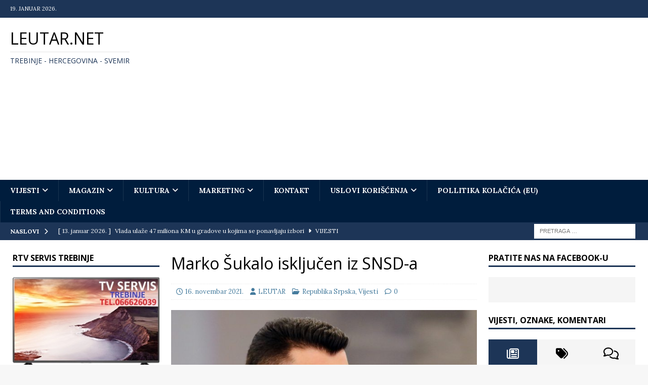

--- FILE ---
content_type: text/html; charset=UTF-8
request_url: https://leutar.net/2021/11/16/marko-sukalo-iskljucen-iz-snsd-a/
body_size: 31872
content:
<!DOCTYPE html>
<html class="no-js mh-two-sb" lang="sr-RS" prefix="og: https://ogp.me/ns#">
<head>
<meta charset="UTF-8">
<meta name="viewport" content="width=device-width, initial-scale=1.0">
<link rel="profile" href="https://gmpg.org/xfn/11" />
	<style>img:is([sizes="auto" i], [sizes^="auto," i]) { contain-intrinsic-size: 3000px 1500px }</style>
	
<!-- Search Engine Optimization by Rank Math - https://rankmath.com/ -->
<title>Marko Šukalo isključen iz SNSD-a - Leutar.net</title>
<meta name="description" content="Marko Šukalo (Gradiška, 2. septembar 1993) je srpski pravnik, književnik i političar iz Republike Srpske, doktorand na Pravnom fakultetu Univerziteta u"/>
<meta name="robots" content="follow, index, max-snippet:-1, max-video-preview:-1, max-image-preview:large"/>
<link rel="canonical" href="https://leutar.net/2021/11/16/marko-sukalo-iskljucen-iz-snsd-a/" />
<meta property="og:locale" content="sr_RS" />
<meta property="og:type" content="article" />
<meta property="og:title" content="Marko Šukalo isključen iz SNSD-a - Leutar.net" />
<meta property="og:description" content="Marko Šukalo (Gradiška, 2. septembar 1993) je srpski pravnik, književnik i političar iz Republike Srpske, doktorand na Pravnom fakultetu Univerziteta u" />
<meta property="og:url" content="https://leutar.net/2021/11/16/marko-sukalo-iskljucen-iz-snsd-a/" />
<meta property="og:site_name" content="Leutar.net" />
<meta property="article:publisher" content="https://www.facebook.com/leutar.net" />
<meta property="article:tag" content="Isključen" />
<meta property="article:tag" content="Marko Šukalo" />
<meta property="article:tag" content="SNSD" />
<meta property="article:section" content="Republika Srpska" />
<meta property="og:updated_time" content="2021-11-16T13:34:52+01:00" />
<meta property="og:image" content="https://leutar.net/wp-content/uploads/2021/11/Marko-Sukalo-U1.jpg" />
<meta property="og:image:secure_url" content="https://leutar.net/wp-content/uploads/2021/11/Marko-Sukalo-U1.jpg" />
<meta property="og:image:width" content="1273" />
<meta property="og:image:height" content="854" />
<meta property="og:image:alt" content="Marko Šukalo" />
<meta property="og:image:type" content="image/jpeg" />
<meta property="article:published_time" content="2021-11-16T13:31:13+01:00" />
<meta property="article:modified_time" content="2021-11-16T13:34:52+01:00" />
<meta name="twitter:card" content="summary_large_image" />
<meta name="twitter:title" content="Marko Šukalo isključen iz SNSD-a - Leutar.net" />
<meta name="twitter:description" content="Marko Šukalo (Gradiška, 2. septembar 1993) je srpski pravnik, književnik i političar iz Republike Srpske, doktorand na Pravnom fakultetu Univerziteta u" />
<meta name="twitter:site" content="@Leutar.net" />
<meta name="twitter:creator" content="@Leutar.net" />
<meta name="twitter:image" content="https://leutar.net/wp-content/uploads/2021/11/Marko-Sukalo-U1.jpg" />
<meta name="twitter:label1" content="Written by" />
<meta name="twitter:data1" content="LEUTAR" />
<meta name="twitter:label2" content="Time to read" />
<meta name="twitter:data2" content="Less than a minute" />
<script type="application/ld+json" class="rank-math-schema">{"@context":"https://schema.org","@graph":[{"@type":"Organization","@id":"https://leutar.net/#organization","name":"Leutar.net","sameAs":["https://www.facebook.com/leutar.net","https://twitter.com/Leutar.net"]},{"@type":"WebSite","@id":"https://leutar.net/#website","url":"https://leutar.net","name":"Leutar.net","publisher":{"@id":"https://leutar.net/#organization"},"inLanguage":"sr-RS"},{"@type":"ImageObject","@id":"https://leutar.net/wp-content/uploads/2021/11/Marko-Sukalo-U1.jpg","url":"https://leutar.net/wp-content/uploads/2021/11/Marko-Sukalo-U1.jpg","width":"1273","height":"854","inLanguage":"sr-RS"},{"@type":"WebPage","@id":"https://leutar.net/2021/11/16/marko-sukalo-iskljucen-iz-snsd-a/#webpage","url":"https://leutar.net/2021/11/16/marko-sukalo-iskljucen-iz-snsd-a/","name":"Marko \u0160ukalo isklju\u010den iz SNSD-a - Leutar.net","datePublished":"2021-11-16T13:31:13+01:00","dateModified":"2021-11-16T13:34:52+01:00","isPartOf":{"@id":"https://leutar.net/#website"},"primaryImageOfPage":{"@id":"https://leutar.net/wp-content/uploads/2021/11/Marko-Sukalo-U1.jpg"},"inLanguage":"sr-RS"},{"@type":"Person","@id":"https://leutar.net/author/administrator/","name":"LEUTAR","url":"https://leutar.net/author/administrator/","image":{"@type":"ImageObject","@id":"https://secure.gravatar.com/avatar/1d9a4d1c8be790479fd9840cbfd9c6f6c71c5a3f4c7eb3988e1d0b0058126c41?s=96&amp;d=blank&amp;r=g","url":"https://secure.gravatar.com/avatar/1d9a4d1c8be790479fd9840cbfd9c6f6c71c5a3f4c7eb3988e1d0b0058126c41?s=96&amp;d=blank&amp;r=g","caption":"LEUTAR","inLanguage":"sr-RS"},"worksFor":{"@id":"https://leutar.net/#organization"}},{"@type":"BlogPosting","headline":"Marko \u0160ukalo isklju\u010den iz SNSD-a - Leutar.net","keywords":"Marko \u0160ukalo","datePublished":"2021-11-16T13:31:13+01:00","dateModified":"2021-11-16T13:34:52+01:00","author":{"@id":"https://leutar.net/author/administrator/","name":"LEUTAR"},"publisher":{"@id":"https://leutar.net/#organization"},"description":"Marko \u0160ukalo (Gradi\u0161ka, 2. septembar 1993) je srpski pravnik, knji\u017eevnik i politi\u010dar iz Republike Srpske, doktorand na Pravnom fakultetu Univerziteta u","name":"Marko \u0160ukalo isklju\u010den iz SNSD-a - Leutar.net","@id":"https://leutar.net/2021/11/16/marko-sukalo-iskljucen-iz-snsd-a/#richSnippet","isPartOf":{"@id":"https://leutar.net/2021/11/16/marko-sukalo-iskljucen-iz-snsd-a/#webpage"},"image":{"@id":"https://leutar.net/wp-content/uploads/2021/11/Marko-Sukalo-U1.jpg"},"inLanguage":"sr-RS","mainEntityOfPage":{"@id":"https://leutar.net/2021/11/16/marko-sukalo-iskljucen-iz-snsd-a/#webpage"}}]}</script>
<!-- /Rank Math WordPress SEO plugin -->

<link rel='dns-prefetch' href='//www.googletagmanager.com' />
<link rel='dns-prefetch' href='//fonts.googleapis.com' />
<link rel='dns-prefetch' href='//pagead2.googlesyndication.com' />
<link rel="alternate" type="application/rss+xml" title="Leutar.net &raquo; dovod" href="https://leutar.net/feed/" />
<link rel="alternate" type="application/rss+xml" title="Leutar.net &raquo; dovod komentara" href="https://leutar.net/comments/feed/" />
<style>[consent-id]:not(.rcb-content-blocker):not([consent-transaction-complete]):not([consent-visual-use-parent^="children:"]):not([consent-confirm]){opacity:0!important;}
.rcb-content-blocker+.rcb-content-blocker-children-fallback~*{display:none!important;}</style><link rel="preload" href="https://leutar.net/wp-content/4dbedb92c0deeb47349145a167c9a78a/dist/875249748.js?ver=975c5defe73b4b2fde03afbaa384a541" as="script" />
<link rel="preload" href="https://leutar.net/wp-content/4dbedb92c0deeb47349145a167c9a78a/dist/887725919.js?ver=64a64f3ab0d5ab261ad8ca6eebf70126" as="script" />
<link rel="preload" href="https://leutar.net/wp-content/plugins/real-cookie-banner/public/lib/animate.css/animate.min.css?ver=4.1.1" as="style" />
<link rel="alternate" type="application/rss+xml" title="Leutar.net &raquo; dovod komentara na Marko Šukalo isključen iz SNSD-a" href="https://leutar.net/2021/11/16/marko-sukalo-iskljucen-iz-snsd-a/feed/" />
<script data-cfasync="false" type="text/javascript" defer src="https://leutar.net/wp-content/4dbedb92c0deeb47349145a167c9a78a/dist/875249748.js?ver=975c5defe73b4b2fde03afbaa384a541" id="real-cookie-banner-vendor-real-cookie-banner-banner-js"></script>
<script type="application/json" data-skip-lazy-load="js-extra" data-skip-moving="true" data-no-defer nitro-exclude data-alt-type="application/ld+json" data-dont-merge data-wpmeteor-nooptimize="true" data-cfasync="false" id="af746fe756c9ab21291f3bc23d0f008f01-js-extra">{"slug":"real-cookie-banner","textDomain":"real-cookie-banner","version":"5.2.10","restUrl":"https:\/\/leutar.net\/wp-json\/real-cookie-banner\/v1\/","restNamespace":"real-cookie-banner\/v1","restPathObfuscateOffset":"8a938ae20eaaa06f","restRoot":"https:\/\/leutar.net\/wp-json\/","restQuery":{"_v":"5.2.10","_locale":"user"},"restNonce":"1501a26b80","restRecreateNonceEndpoint":"https:\/\/leutar.net\/wp-admin\/admin-ajax.php?action=rest-nonce","publicUrl":"https:\/\/leutar.net\/wp-content\/plugins\/real-cookie-banner\/public\/","chunkFolder":"dist","chunksLanguageFolder":"https:\/\/leutar.net\/wp-content\/languages\/mo-cache\/real-cookie-banner\/","chunks":{},"others":{"customizeValuesBanner":"{\"layout\":{\"type\":\"dialog\",\"maxHeightEnabled\":true,\"maxHeight\":740,\"dialogMaxWidth\":530,\"dialogPosition\":\"middleCenter\",\"dialogMargin\":[0,0,0,0],\"bannerPosition\":\"bottom\",\"bannerMaxWidth\":1024,\"dialogBorderRadius\":3,\"borderRadius\":5,\"animationIn\":\"slideInUp\",\"animationInDuration\":500,\"animationInOnlyMobile\":true,\"animationOut\":\"none\",\"animationOutDuration\":500,\"animationOutOnlyMobile\":true,\"overlay\":true,\"overlayBg\":\"#000000\",\"overlayBgAlpha\":50,\"overlayBlur\":2},\"decision\":{\"acceptAll\":\"button\",\"acceptEssentials\":\"button\",\"showCloseIcon\":false,\"acceptIndividual\":\"link\",\"buttonOrder\":\"all,essential,save,individual\",\"showGroups\":false,\"groupsFirstView\":false,\"saveButton\":\"always\"},\"design\":{\"bg\":\"#ffffff\",\"textAlign\":\"center\",\"linkTextDecoration\":\"underline\",\"borderWidth\":0,\"borderColor\":\"#ffffff\",\"fontSize\":13,\"fontColor\":\"#2b2b2b\",\"fontInheritFamily\":true,\"fontFamily\":\"Arial, Helvetica, sans-serif\",\"fontWeight\":\"normal\",\"boxShadowEnabled\":true,\"boxShadowOffsetX\":0,\"boxShadowOffsetY\":5,\"boxShadowBlurRadius\":13,\"boxShadowSpreadRadius\":0,\"boxShadowColor\":\"#000000\",\"boxShadowColorAlpha\":20},\"headerDesign\":{\"inheritBg\":true,\"bg\":\"#f4f4f4\",\"inheritTextAlign\":true,\"textAlign\":\"center\",\"padding\":[17,20,15,20],\"logo\":\"\",\"logoRetina\":\"\",\"logoMaxHeight\":40,\"logoPosition\":\"left\",\"logoMargin\":[5,15,5,15],\"fontSize\":20,\"fontColor\":\"#2b2b2b\",\"fontInheritFamily\":true,\"fontFamily\":\"Arial, Helvetica, sans-serif\",\"fontWeight\":\"normal\",\"borderWidth\":1,\"borderColor\":\"#efefef\"},\"bodyDesign\":{\"padding\":[15,20,5,20],\"descriptionInheritFontSize\":true,\"descriptionFontSize\":13,\"dottedGroupsInheritFontSize\":true,\"dottedGroupsFontSize\":13,\"dottedGroupsBulletColor\":\"#15779b\",\"teachingsInheritTextAlign\":true,\"teachingsTextAlign\":\"center\",\"teachingsSeparatorActive\":true,\"teachingsSeparatorWidth\":50,\"teachingsSeparatorHeight\":1,\"teachingsSeparatorColor\":\"#15779b\",\"teachingsInheritFontSize\":false,\"teachingsFontSize\":12,\"teachingsInheritFontColor\":false,\"teachingsFontColor\":\"#757575\",\"accordionMargin\":[10,0,5,0],\"accordionPadding\":[5,10,5,10],\"accordionArrowType\":\"outlined\",\"accordionArrowColor\":\"#15779b\",\"accordionBg\":\"#ffffff\",\"accordionActiveBg\":\"#f9f9f9\",\"accordionHoverBg\":\"#efefef\",\"accordionBorderWidth\":1,\"accordionBorderColor\":\"#efefef\",\"accordionTitleFontSize\":12,\"accordionTitleFontColor\":\"#2b2b2b\",\"accordionTitleFontWeight\":\"normal\",\"accordionDescriptionMargin\":[5,0,0,0],\"accordionDescriptionFontSize\":12,\"accordionDescriptionFontColor\":\"#757575\",\"accordionDescriptionFontWeight\":\"normal\",\"acceptAllOneRowLayout\":false,\"acceptAllPadding\":[10,10,10,10],\"acceptAllBg\":\"#15779b\",\"acceptAllTextAlign\":\"center\",\"acceptAllFontSize\":18,\"acceptAllFontColor\":\"#ffffff\",\"acceptAllFontWeight\":\"normal\",\"acceptAllBorderWidth\":0,\"acceptAllBorderColor\":\"#000000\",\"acceptAllHoverBg\":\"#11607d\",\"acceptAllHoverFontColor\":\"#ffffff\",\"acceptAllHoverBorderColor\":\"#000000\",\"acceptEssentialsUseAcceptAll\":true,\"acceptEssentialsButtonType\":\"\",\"acceptEssentialsPadding\":[10,10,10,10],\"acceptEssentialsBg\":\"#efefef\",\"acceptEssentialsTextAlign\":\"center\",\"acceptEssentialsFontSize\":18,\"acceptEssentialsFontColor\":\"#0a0a0a\",\"acceptEssentialsFontWeight\":\"normal\",\"acceptEssentialsBorderWidth\":0,\"acceptEssentialsBorderColor\":\"#000000\",\"acceptEssentialsHoverBg\":\"#e8e8e8\",\"acceptEssentialsHoverFontColor\":\"#000000\",\"acceptEssentialsHoverBorderColor\":\"#000000\",\"acceptIndividualPadding\":[5,5,5,5],\"acceptIndividualBg\":\"#ffffff\",\"acceptIndividualTextAlign\":\"center\",\"acceptIndividualFontSize\":16,\"acceptIndividualFontColor\":\"#15779b\",\"acceptIndividualFontWeight\":\"normal\",\"acceptIndividualBorderWidth\":0,\"acceptIndividualBorderColor\":\"#000000\",\"acceptIndividualHoverBg\":\"#ffffff\",\"acceptIndividualHoverFontColor\":\"#11607d\",\"acceptIndividualHoverBorderColor\":\"#000000\"},\"footerDesign\":{\"poweredByLink\":true,\"inheritBg\":false,\"bg\":\"#fcfcfc\",\"inheritTextAlign\":true,\"textAlign\":\"center\",\"padding\":[10,20,15,20],\"fontSize\":14,\"fontColor\":\"#757474\",\"fontInheritFamily\":true,\"fontFamily\":\"Arial, Helvetica, sans-serif\",\"fontWeight\":\"normal\",\"hoverFontColor\":\"#2b2b2b\",\"borderWidth\":1,\"borderColor\":\"#efefef\",\"languageSwitcher\":\"flags\"},\"texts\":{\"headline\":\"Privacy preferences\",\"description\":\"We use cookies and similar technologies on our website and process your personal data (e.g. IP address), for example, to personalize content and ads, to integrate media from third-party providers or to analyze traffic on our website. Data processing may also happen as a result of cookies being set. We share this data with third parties that we name in the privacy settings.<br \\\/><br \\\/>The data processing may take place with your consent or on the basis of a legitimate interest, which you can object to in the privacy settings. You have the right not to consent and to change or revoke your consent at a later time. For more information on the use of your data, please visit our {{privacyPolicy}}privacy policy{{\\\/privacyPolicy}}.\",\"acceptAll\":\"Accept all\",\"acceptEssentials\":\"Continue without consent\",\"acceptIndividual\":\"Set privacy settings individually\",\"poweredBy\":\"1\",\"dataProcessingInUnsafeCountries\":\"Some services process personal data in unsecure third countries. By consenting to the use of these services, you also consent to the processing of your data in these unsecure third countries in accordance with {{legalBasis}}. This involves risks that your data will be processed by authorities for control and monitoring purposes, perhaps without the possibility of a legal recourse.\",\"ageNoticeBanner\":\"You are under {{minAge}} years old? Then you cannot consent to optional services. Ask your parents or legal guardians to agree to these services with you.\",\"ageNoticeBlocker\":\"You are under {{minAge}} years old? Unfortunately, you are not permitted to consent to this service to view this content. Please ask your parents or guardians to agree to the service with you!\",\"listServicesNotice\":\"By accepting all services, you allow {{services}} to be loaded. These services are divided into groups {{serviceGroups}} according to their purpose (belonging marked with superscript numbers).\",\"listServicesLegitimateInterestNotice\":\"In addition, {{services}} are loaded based on a legitimate interest.\",\"consentForwardingExternalHosts\":\"Your consent is also applicable on {{websites}}.\",\"blockerHeadline\":\"{{name}} blocked due to privacy settings\",\"blockerLinkShowMissing\":\"Show all services you still need to agree to\",\"blockerLoadButton\":\"Accept services and load content\",\"blockerAcceptInfo\":\"Loading the blocked content will adjust your privacy settings. Content from this service will not be blocked in the future.\",\"stickyHistory\":\"Privacy settings history\",\"stickyRevoke\":\"Revoke consents\",\"stickyRevokeSuccessMessage\":\"You have successfully revoked consent for services with its cookies and personal data processing. The page will be reloaded now!\",\"stickyChange\":\"Change privacy settings\"},\"individualLayout\":{\"inheritDialogMaxWidth\":false,\"dialogMaxWidth\":970,\"inheritBannerMaxWidth\":true,\"bannerMaxWidth\":1980,\"descriptionTextAlign\":\"left\"},\"group\":{\"checkboxBg\":\"#f0f0f0\",\"checkboxBorderWidth\":1,\"checkboxBorderColor\":\"#d2d2d2\",\"checkboxActiveColor\":\"#ffffff\",\"checkboxActiveBg\":\"#15779b\",\"checkboxActiveBorderColor\":\"#11607d\",\"groupInheritBg\":true,\"groupBg\":\"#f4f4f4\",\"groupPadding\":[15,15,15,15],\"groupSpacing\":10,\"groupBorderRadius\":5,\"groupBorderWidth\":1,\"groupBorderColor\":\"#f4f4f4\",\"headlineFontSize\":16,\"headlineFontWeight\":\"normal\",\"headlineFontColor\":\"#2b2b2b\",\"descriptionFontSize\":14,\"descriptionFontColor\":\"#757575\",\"linkColor\":\"#757575\",\"linkHoverColor\":\"#2b2b2b\",\"detailsHideLessRelevant\":true},\"saveButton\":{\"useAcceptAll\":true,\"type\":\"button\",\"padding\":[10,10,10,10],\"bg\":\"#efefef\",\"textAlign\":\"center\",\"fontSize\":18,\"fontColor\":\"#0a0a0a\",\"fontWeight\":\"normal\",\"borderWidth\":0,\"borderColor\":\"#000000\",\"hoverBg\":\"#e8e8e8\",\"hoverFontColor\":\"#000000\",\"hoverBorderColor\":\"#000000\"},\"individualTexts\":{\"headline\":\"Individual privacy preferences\",\"description\":\"We use cookies and similar technologies on our website and process your personal data (e.g. IP address), for example, to personalize content and ads, to integrate media from third-party providers or to analyze traffic on our website. Data processing may also happen as a result of cookies being set. We share this data with third parties that we name in the privacy settings.<br \\\/><br \\\/>The data processing may take place with your consent or on the basis of a legitimate interest, which you can object to in the privacy settings. You have the right not to consent and to change or revoke your consent at a later time. For more information on the use of your data, please visit our {{privacyPolicy}}privacy policy{{\\\/privacyPolicy}}.<br \\\/><br \\\/>Below you will find an overview of all services used by this website. You can view detailed information about each service and agree to them individually or exercise your right to object.\",\"save\":\"Save custom choices\",\"showMore\":\"Show service information\",\"hideMore\":\"Hide service information\",\"postamble\":\"\"},\"mobile\":{\"enabled\":true,\"maxHeight\":400,\"hideHeader\":false,\"alignment\":\"bottom\",\"scalePercent\":90,\"scalePercentVertical\":-50},\"sticky\":{\"enabled\":true,\"animationsEnabled\":true,\"alignment\":\"left\",\"bubbleBorderRadius\":50,\"icon\":\"fingerprint\",\"iconCustom\":\"\",\"iconCustomRetina\":\"\",\"iconSize\":30,\"iconColor\":\"#ffffff\",\"bubbleMargin\":[10,20,20,20],\"bubblePadding\":15,\"bubbleBg\":\"#15779b\",\"bubbleBorderWidth\":0,\"bubbleBorderColor\":\"#10556f\",\"boxShadowEnabled\":true,\"boxShadowOffsetX\":0,\"boxShadowOffsetY\":2,\"boxShadowBlurRadius\":5,\"boxShadowSpreadRadius\":1,\"boxShadowColor\":\"#105b77\",\"boxShadowColorAlpha\":40,\"bubbleHoverBg\":\"#ffffff\",\"bubbleHoverBorderColor\":\"#000000\",\"hoverIconColor\":\"#000000\",\"hoverIconCustom\":\"\",\"hoverIconCustomRetina\":\"\",\"menuFontSize\":16,\"menuBorderRadius\":5,\"menuItemSpacing\":10,\"menuItemPadding\":[5,10,5,10]},\"customCss\":{\"css\":\"\",\"antiAdBlocker\":\"y\"}}","isPro":false,"showProHints":false,"proUrl":"https:\/\/devowl.io\/go\/real-cookie-banner?source=rcb-lite","showLiteNotice":true,"frontend":{"groups":"[{\"id\":8345,\"name\":\"Essential\",\"slug\":\"essential\",\"description\":\"Essential services are required for the basic functionality of the website. They only contain technically necessary services. These services cannot be objected to.\",\"isEssential\":true,\"isDefault\":true,\"items\":[{\"id\":66357,\"name\":\"Real Cookie Banner\",\"purpose\":\"Real Cookie Banner asks website visitors for consent to set cookies and process personal data. For this purpose, a UUID (pseudonymous identification of the user) is assigned to each website visitor, which is valid until the cookie expires to store the consent. Cookies are used to test whether cookies can be set, to store reference to documented consent, to store which services from which service groups the visitor has consented to, and, if consent is obtained under the Transparency & Consent Framework (TCF), to store consent in TCF partners, purposes, special purposes, features and special features. As part of the obligation to disclose according to GDPR, the collected consent is fully documented. This includes, in addition to the services and service groups to which the visitor has consented, and if consent is obtained according to the TCF standard, to which TCF partners, purposes and features the visitor has consented, all cookie banner settings at the time of consent as well as the technical circumstances (e.g. size of the displayed area at the time of consent) and the user interactions (e.g. clicking on buttons) that led to consent. Consent is collected once per language.\",\"providerContact\":{\"phone\":\"\",\"email\":\"\",\"link\":\"\"},\"isProviderCurrentWebsite\":true,\"provider\":\"\",\"uniqueName\":\"\",\"isEmbeddingOnlyExternalResources\":false,\"legalBasis\":\"legal-requirement\",\"dataProcessingInCountries\":[],\"dataProcessingInCountriesSpecialTreatments\":[],\"technicalDefinitions\":[{\"type\":\"http\",\"name\":\"real_cookie_banner*\",\"host\":\".leutar.net\",\"duration\":364,\"durationUnit\":\"d\",\"isSessionDuration\":false,\"purpose\":\"Unique identifier for the consent, but not for the website visitor. Revision hash for settings of cookie banner (texts, colors, features, service groups, services, content blockers etc.). IDs for consented services and service groups.\"},{\"type\":\"http\",\"name\":\"real_cookie_banner*-tcf\",\"host\":\".leutar.net\",\"duration\":364,\"durationUnit\":\"d\",\"isSessionDuration\":false,\"purpose\":\"Consents collected under TCF stored in TC String format, including TCF vendors, purposes, special purposes, features, and special features.\"},{\"type\":\"http\",\"name\":\"real_cookie_banner*-gcm\",\"host\":\".leutar.net\",\"duration\":364,\"durationUnit\":\"d\",\"isSessionDuration\":false,\"purpose\":\"Consents into consent types (purposes)  collected under Google Consent Mode stored for all Google Consent Mode compatible services.\"},{\"type\":\"http\",\"name\":\"real_cookie_banner-test\",\"host\":\".leutar.net\",\"duration\":364,\"durationUnit\":\"d\",\"isSessionDuration\":false,\"purpose\":\"Cookie set to test HTTP cookie functionality. Deleted immediately after test.\"},{\"type\":\"local\",\"name\":\"real_cookie_banner*\",\"host\":\"https:\\\/\\\/leutar.net\",\"duration\":1,\"durationUnit\":\"d\",\"isSessionDuration\":false,\"purpose\":\"Unique identifier for the consent, but not for the website visitor. Revision hash for settings of cookie banner (texts, colors, features, service groups, services, content blockers etc.). IDs for consented services and service groups. Is only stored until consent is documented on the website server.\"},{\"type\":\"local\",\"name\":\"real_cookie_banner*-tcf\",\"host\":\"https:\\\/\\\/leutar.net\",\"duration\":1,\"durationUnit\":\"d\",\"isSessionDuration\":false,\"purpose\":\"Consents collected under TCF stored in TC String format, including TCF vendors, purposes, special purposes, features, and special features. Is only stored until consent is documented on the website server.\"},{\"type\":\"local\",\"name\":\"real_cookie_banner*-gcm\",\"host\":\"https:\\\/\\\/leutar.net\",\"duration\":1,\"durationUnit\":\"d\",\"isSessionDuration\":false,\"purpose\":\"Consents collected under Google Consent Mode stored in consent types (purposes) for all Google Consent Mode compatible services. Is only stored until consent is documented on the website server.\"},{\"type\":\"local\",\"name\":\"real_cookie_banner-consent-queue*\",\"host\":\"https:\\\/\\\/leutar.net\",\"duration\":1,\"durationUnit\":\"d\",\"isSessionDuration\":false,\"purpose\":\"Local caching of selection in cookie banner until server documents consent; documentation periodic or at page switches attempted if server is unavailable or overloaded.\"}],\"codeDynamics\":[],\"providerPrivacyPolicyUrl\":\"\",\"providerLegalNoticeUrl\":\"\",\"tagManagerOptInEventName\":\"\",\"tagManagerOptOutEventName\":\"\",\"googleConsentModeConsentTypes\":[],\"executePriority\":10,\"codeOptIn\":\"\",\"executeCodeOptInWhenNoTagManagerConsentIsGiven\":false,\"codeOptOut\":\"\",\"executeCodeOptOutWhenNoTagManagerConsentIsGiven\":false,\"deleteTechnicalDefinitionsAfterOptOut\":false,\"codeOnPageLoad\":\"\",\"presetId\":\"real-cookie-banner\"}]}]","links":[{"id":66356,"label":"Cookie policy","pageType":"cookiePolicy","isExternalUrl":true,"pageId":64433,"url":"https:\/\/leutar.net\/privacy-policy\/","hideCookieBanner":true,"isTargetBlank":true}],"websiteOperator":{"address":"","country":"BA","contactEmail":"base64-encoded:bGV1dGFyLm5ldEBnbWFpbC5jb20=","contactPhone":"","contactFormUrl":"https:\/\/leutar.net\/kontakt\/"},"blocker":[],"languageSwitcher":[],"predefinedDataProcessingInSafeCountriesLists":{"GDPR":["AT","BE","BG","HR","CY","CZ","DK","EE","FI","FR","DE","GR","HU","IE","IS","IT","LI","LV","LT","LU","MT","NL","NO","PL","PT","RO","SK","SI","ES","SE"],"DSG":["CH"],"GDPR+DSG":[],"ADEQUACY_EU":["AD","AR","CA","FO","GG","IL","IM","JP","JE","NZ","KR","CH","GB","UY","US"],"ADEQUACY_CH":["DE","AD","AR","AT","BE","BG","CA","CY","HR","DK","ES","EE","FI","FR","GI","GR","GG","HU","IM","FO","IE","IS","IL","IT","JE","LV","LI","LT","LU","MT","MC","NO","NZ","NL","PL","PT","CZ","RO","GB","SK","SI","SE","UY","US"]},"decisionCookieName":"real_cookie_banner-v:3_blog:1_path:47c2158","revisionHash":"0eb79841fbb9bb617951a5011df69b54","territorialLegalBasis":["gdpr-eprivacy"],"setCookiesViaManager":"none","isRespectDoNotTrack":false,"failedConsentDocumentationHandling":"optimistic","isAcceptAllForBots":true,"isDataProcessingInUnsafeCountries":false,"isAgeNotice":false,"ageNoticeAgeLimit":16,"isListServicesNotice":true,"isBannerLessConsent":false,"isTcf":false,"isGcm":false,"isGcmListPurposes":false,"hasLazyData":false},"anonymousContentUrl":"https:\/\/leutar.net\/wp-content\/4dbedb92c0deeb47349145a167c9a78a\/dist\/","anonymousHash":"4dbedb92c0deeb47349145a167c9a78a","hasDynamicPreDecisions":false,"isLicensed":true,"isDevLicense":false,"multilingualSkipHTMLForTag":"","isCurrentlyInTranslationEditorPreview":false,"defaultLanguage":"","currentLanguage":"","activeLanguages":[],"context":"","iso3166OneAlpha2":{"AF":"Afghanistan","AX":"Aland Islands","AL":"Albania","DZ":"Algeria","AS":"American Samoa","AD":"Andorra","AO":"Angola","AI":"Anguilla","AQ":"Antarctica","AG":"Antigua And Barbuda","AR":"Argentina","AM":"Armenia","AW":"Aruba","AU":"Australia","AT":"Austria","AZ":"Azerbaijan","BS":"Bahamas","BH":"Bahrain","BD":"Bangladesh","BB":"Barbados","BY":"Belarus","BE":"Belgium","BZ":"Belize","BJ":"Benin","BM":"Bermuda","BT":"Bhutan","BO":"Bolivia","BA":"Bosnia And Herzegovina","BW":"Botswana","BV":"Bouvet Island","BR":"Brazil","IO":"British Indian Ocean Territory","BN":"Brunei Darussalam","BG":"Bulgaria","BF":"Burkina Faso","BI":"Burundi","KH":"Cambodia","CM":"Cameroon","CA":"Canada","CV":"Cape Verde","BQ":"Caribbean Netherlands","KY":"Cayman Islands","CF":"Central African Republic","TD":"Chad","CL":"Chile","CN":"China","CX":"Christmas Island","CC":"Cocos (Keeling) Islands","CO":"Colombia","KM":"Comoros","CG":"Congo","CD":"Congo, Democratic Republic","CK":"Cook Islands","CR":"Costa Rica","CI":"Cote D'Ivoire","HR":"Croatia","CU":"Cuba","CW":"Cura\u00e7ao","CY":"Cyprus","CZ":"Czech Republic","DK":"Denmark","DJ":"Djibouti","DM":"Dominica","DO":"Dominican Republic","EC":"Ecuador","EG":"Egypt","SV":"El Salvador","GQ":"Equatorial Guinea","ER":"Eritrea","EE":"Estonia","ET":"Ethiopia","FK":"Falkland Islands (Malvinas)","FO":"Faroe Islands","FM":"Federated States Of Micronesia","FJ":"Fiji","FI":"Finland","FR":"France","GF":"French Guiana","PF":"French Polynesia","TF":"French Southern and Antarctic Lands","GA":"Gabon","GM":"Gambia","GE":"Georgia","DE":"Germany","GH":"Ghana","GI":"Gibraltar","GR":"Greece","GL":"Greenland","GD":"Grenada","GP":"Guadeloupe","GU":"Guam","GT":"Guatemala","GG":"Guernsey","GN":"Guinea","GW":"Guinea-Bissau","GY":"Guyana","HT":"Haiti","HM":"Heard Island & Mcdonald Islands","VA":"Holy See (Vatican City State)","HN":"Honduras","HK":"Hong Kong","HU":"Hungary","IS":"Iceland","IN":"India","ID":"Indonesia","IR":"Iran, Islamic Republic Of","IQ":"Iraq","IE":"Ireland","IM":"Isle Of Man","IL":"Israel","IT":"Italy","JM":"Jamaica","JP":"Japan","JE":"Jersey","JO":"Jordan","KZ":"Kazakhstan","KE":"Kenya","KI":"Kiribati","KR":"Korea","XK":"Kosovo","KW":"Kuwait","KG":"Kyrgyzstan","LA":"Lao People's Democratic Republic","LV":"Latvia","LB":"Lebanon","LS":"Lesotho","LR":"Liberia","LY":"Libyan Arab Jamahiriya","LI":"Liechtenstein","LT":"Lithuania","LU":"Luxembourg","MO":"Macao","MK":"Macedonia","MG":"Madagascar","MW":"Malawi","MY":"Malaysia","MV":"Maldives","ML":"Mali","MT":"Malta","MH":"Marshall Islands","MQ":"Martinique","MR":"Mauritania","MU":"Mauritius","YT":"Mayotte","MX":"Mexico","MD":"Moldova","MC":"Monaco","MN":"Mongolia","ME":"Montenegro","MS":"Montserrat","MA":"Morocco","MZ":"Mozambique","MM":"Myanmar","NA":"Namibia","NR":"Nauru","NP":"Nepal","NL":"Netherlands","AN":"Netherlands Antilles","NC":"New Caledonia","NZ":"New Zealand","NI":"Nicaragua","NE":"Niger","NG":"Nigeria","NU":"Niue","NF":"Norfolk Island","KP":"North Korea","MP":"Northern Mariana Islands","NO":"Norway","OM":"Oman","PK":"Pakistan","PW":"Palau","PS":"Palestinian Territory, Occupied","PA":"Panama","PG":"Papua New Guinea","PY":"Paraguay","PE":"Peru","PH":"Philippines","PN":"Pitcairn","PL":"Poland","PT":"Portugal","PR":"Puerto Rico","QA":"Qatar","RE":"Reunion","RO":"Romania","RU":"Russian Federation","RW":"Rwanda","BL":"Saint Barthelemy","SH":"Saint Helena","KN":"Saint Kitts And Nevis","LC":"Saint Lucia","MF":"Saint Martin","PM":"Saint Pierre And Miquelon","VC":"Saint Vincent And Grenadines","WS":"Samoa","SM":"San Marino","ST":"Sao Tome And Principe","SA":"Saudi Arabia","SN":"Senegal","RS":"Serbia","SC":"Seychelles","SL":"Sierra Leone","SG":"Singapore","SX":"Sint Maarten","SK":"Slovakia","SI":"Slovenia","SB":"Solomon Islands","SO":"Somalia","ZA":"South Africa","GS":"South Georgia And Sandwich Isl.","SS":"South Sudan","ES":"Spain","LK":"Sri Lanka","SD":"Sudan","SR":"Suriname","SJ":"Svalbard And Jan Mayen","SZ":"Swaziland","SE":"Sweden","CH":"Switzerland","SY":"Syrian Arab Republic","TW":"Taiwan","TJ":"Tajikistan","TZ":"Tanzania","TH":"Thailand","TL":"Timor-Leste","TG":"Togo","TK":"Tokelau","TO":"Tonga","TT":"Trinidad And Tobago","TN":"Tunisia","TR":"Turkey","TM":"Turkmenistan","TC":"Turks And Caicos Islands","TV":"Tuvalu","UG":"Uganda","UA":"Ukraine","AE":"United Arab Emirates","GB":"United Kingdom","US":"United States","UM":"United States Outlying Islands","UY":"Uruguay","UZ":"Uzbekistan","VU":"Vanuatu","VE":"Venezuela","VN":"Vietnam","VG":"Virgin Islands, British","VI":"Virgin Islands, U.S.","WF":"Wallis And Futuna","EH":"Western Sahara","YE":"Yemen","ZM":"Zambia","ZW":"Zimbabwe"},"visualParentSelectors":{".et_pb_video_box":1,".et_pb_video_slider:has(>.et_pb_slider_carousel %s)":"self",".ast-oembed-container":1,".wpb_video_wrapper":1,".gdlr-core-pbf-background-wrap":1},"isPreventPreDecision":false,"isInvalidateImplicitUserConsent":false,"dependantVisibilityContainers":["[role=\"tabpanel\"]",".eael-tab-content-item",".wpcs_content_inner",".op3-contenttoggleitem-content",".op3-popoverlay-content",".pum-overlay","[data-elementor-type=\"popup\"]",".wp-block-ub-content-toggle-accordion-content-wrap",".w-popup-wrap",".oxy-lightbox_inner[data-inner-content=true]",".oxy-pro-accordion_body",".oxy-tab-content",".kt-accordion-panel",".vc_tta-panel-body",".mfp-hide","div[id^=\"tve_thrive_lightbox_\"]",".brxe-xpromodalnestable",".evcal_eventcard",".divioverlay",".et_pb_toggle_content"],"disableDeduplicateExceptions":[".et_pb_video_slider"],"bannerDesignVersion":12,"bannerI18n":{"showMore":"Show more","hideMore":"Hide","showLessRelevantDetails":"Show more details (%s)","hideLessRelevantDetails":"Hide more details (%s)","other":"Other","legalBasis":{"label":"Use on legal basis of","consentPersonalData":"Consent for processing personal data","consentStorage":"Consent for storing or accessing information on the terminal equipment of the user","legitimateInterestPersonalData":"Legitimate interest for the processing of personal data","legitimateInterestStorage":"Provision of explicitly requested digital service for storing or accessing information on the terminal equipment of the user","legalRequirementPersonalData":"Compliance with a legal obligation for processing of personal data"},"territorialLegalBasisArticles":{"gdpr-eprivacy":{"dataProcessingInUnsafeCountries":"Art. 49 (1) (a) GDPR"},"dsg-switzerland":{"dataProcessingInUnsafeCountries":"Art. 17 (1) (a) DSG (Switzerland)"}},"legitimateInterest":"Legitimate interest","consent":"Consent","crawlerLinkAlert":"We have recognized that you are a crawler\/bot. Only natural persons must consent to cookies and processing of personal data. Therefore, the link has no function for you.","technicalCookieDefinitions":"Technical cookie definitions","technicalCookieName":"Technical cookie name","usesCookies":"Uses cookies","cookieRefresh":"Cookie refresh","usesNonCookieAccess":"Uses cookie-like information (LocalStorage, SessionStorage, IndexDB, etc.)","host":"Host","duration":"Duration","noExpiration":"No expiration","type":"Type","purpose":"Purpose","purposes":"Purposes","headerTitlePrivacyPolicyHistory":"History of your privacy settings","skipToConsentChoices":"Skip to consent choices","historyLabel":"Show consent from","historyItemLoadError":"Reading the consent has failed. Please try again later!","historySelectNone":"Not yet consented to","provider":"Provider","providerContactPhone":"Phone","providerContactEmail":"Email","providerContactLink":"Contact form","providerPrivacyPolicyUrl":"Privacy Policy","providerLegalNoticeUrl":"Legal notice","nonStandard":"Non-standardized data processing","nonStandardDesc":"Some services set cookies and\/or process personal data without complying with consent communication standards. These services are divided into several groups. So-called \"essential services\" are used based on legitimate interest and cannot be opted out (an objection may have to be made by email or letter in accordance with the privacy policy), while all other services are used only after consent has been given.","dataProcessingInThirdCountries":"Data processing in third countries","safetyMechanisms":{"label":"Safety mechanisms for data transmission","standardContractualClauses":"Standard contractual clauses","adequacyDecision":"Adequacy decision","eu":"EU","switzerland":"Switzerland","bindingCorporateRules":"Binding corporate rules","contractualGuaranteeSccSubprocessors":"Contractual guarantee for standard contractual clauses with sub-processors"},"durationUnit":{"n1":{"s":"second","m":"minute","h":"hour","d":"day","mo":"month","y":"year"},"nx":{"s":"seconds","m":"minutes","h":"hours","d":"days","mo":"months","y":"years"}},"close":"Close","closeWithoutSaving":"Close without saving","yes":"Yes","no":"No","unknown":"Unknown","none":"None","noLicense":"No license activated - not for production use!","devLicense":"Product license not for production use!","devLicenseLearnMore":"Learn more","devLicenseLink":"https:\/\/devowl.io\/knowledge-base\/license-installation-type\/","andSeparator":" and ","deprecated":{"appropriateSafeguard":"Appropriate safeguard","dataProcessingInUnsafeCountries":"Data processing in unsafe third countries","legalRequirement":"Compliance with a legal obligation"}},"pageRequestUuid4":"a4935e8fa-0c61-4a21-bb19-33078f8271a0","pageByIdUrl":"https:\/\/leutar.net?page_id","pluginUrl":"https:\/\/devowl.io\/wordpress-real-cookie-banner\/"}}</script><script data-skip-lazy-load="js-extra" data-skip-moving="true" data-no-defer nitro-exclude data-alt-type="application/ld+json" data-dont-merge data-wpmeteor-nooptimize="true" data-cfasync="false" id="af746fe756c9ab21291f3bc23d0f008f02-js-extra">
(()=>{var x=function (a,b){return-1<["codeOptIn","codeOptOut","codeOnPageLoad","contactEmail"].indexOf(a)&&"string"==typeof b&&b.startsWith("base64-encoded:")?window.atob(b.substr(15)):b},t=(e,t)=>new Proxy(e,{get:(e,n)=>{let r=Reflect.get(e,n);return n===t&&"string"==typeof r&&(r=JSON.parse(r,x),Reflect.set(e,n,r)),r}}),n=JSON.parse(document.getElementById("af746fe756c9ab21291f3bc23d0f008f01-js-extra").innerHTML,x);window.Proxy?n.others.frontend=t(n.others.frontend,"groups"):n.others.frontend.groups=JSON.parse(n.others.frontend.groups,x);window.Proxy?n.others=t(n.others,"customizeValuesBanner"):n.others.customizeValuesBanner=JSON.parse(n.others.customizeValuesBanner,x);;window.realCookieBanner=n;window[Math.random().toString(36)]=n;
})();
</script><script data-cfasync="false" type="text/javascript" id="real-cookie-banner-banner-js-before">
/* <![CDATA[ */
((a,b)=>{a[b]||(a[b]={unblockSync:()=>undefined},["consentSync"].forEach(c=>a[b][c]=()=>({cookie:null,consentGiven:!1,cookieOptIn:!0})),["consent","consentAll","unblock"].forEach(c=>a[b][c]=(...d)=>new Promise(e=>a.addEventListener(b,()=>{a[b][c](...d).then(e)},{once:!0}))))})(window,"consentApi");
/* ]]> */
</script>
<script data-cfasync="false" type="text/javascript" defer src="https://leutar.net/wp-content/4dbedb92c0deeb47349145a167c9a78a/dist/887725919.js?ver=64a64f3ab0d5ab261ad8ca6eebf70126" id="real-cookie-banner-banner-js"></script>
<link rel='stylesheet' id='animate-css-css' href='https://leutar.net/wp-content/plugins/real-cookie-banner/public/lib/animate.css/animate.min.css?ver=4.1.1' type='text/css' media='all' />
<script type="text/javascript">
/* <![CDATA[ */
window._wpemojiSettings = {"baseUrl":"https:\/\/s.w.org\/images\/core\/emoji\/16.0.1\/72x72\/","ext":".png","svgUrl":"https:\/\/s.w.org\/images\/core\/emoji\/16.0.1\/svg\/","svgExt":".svg","source":{"concatemoji":"https:\/\/leutar.net\/wp-includes\/js\/wp-emoji-release.min.js?ver=6.8.3"}};
/*! This file is auto-generated */
!function(s,n){var o,i,e;function c(e){try{var t={supportTests:e,timestamp:(new Date).valueOf()};sessionStorage.setItem(o,JSON.stringify(t))}catch(e){}}function p(e,t,n){e.clearRect(0,0,e.canvas.width,e.canvas.height),e.fillText(t,0,0);var t=new Uint32Array(e.getImageData(0,0,e.canvas.width,e.canvas.height).data),a=(e.clearRect(0,0,e.canvas.width,e.canvas.height),e.fillText(n,0,0),new Uint32Array(e.getImageData(0,0,e.canvas.width,e.canvas.height).data));return t.every(function(e,t){return e===a[t]})}function u(e,t){e.clearRect(0,0,e.canvas.width,e.canvas.height),e.fillText(t,0,0);for(var n=e.getImageData(16,16,1,1),a=0;a<n.data.length;a++)if(0!==n.data[a])return!1;return!0}function f(e,t,n,a){switch(t){case"flag":return n(e,"\ud83c\udff3\ufe0f\u200d\u26a7\ufe0f","\ud83c\udff3\ufe0f\u200b\u26a7\ufe0f")?!1:!n(e,"\ud83c\udde8\ud83c\uddf6","\ud83c\udde8\u200b\ud83c\uddf6")&&!n(e,"\ud83c\udff4\udb40\udc67\udb40\udc62\udb40\udc65\udb40\udc6e\udb40\udc67\udb40\udc7f","\ud83c\udff4\u200b\udb40\udc67\u200b\udb40\udc62\u200b\udb40\udc65\u200b\udb40\udc6e\u200b\udb40\udc67\u200b\udb40\udc7f");case"emoji":return!a(e,"\ud83e\udedf")}return!1}function g(e,t,n,a){var r="undefined"!=typeof WorkerGlobalScope&&self instanceof WorkerGlobalScope?new OffscreenCanvas(300,150):s.createElement("canvas"),o=r.getContext("2d",{willReadFrequently:!0}),i=(o.textBaseline="top",o.font="600 32px Arial",{});return e.forEach(function(e){i[e]=t(o,e,n,a)}),i}function t(e){var t=s.createElement("script");t.src=e,t.defer=!0,s.head.appendChild(t)}"undefined"!=typeof Promise&&(o="wpEmojiSettingsSupports",i=["flag","emoji"],n.supports={everything:!0,everythingExceptFlag:!0},e=new Promise(function(e){s.addEventListener("DOMContentLoaded",e,{once:!0})}),new Promise(function(t){var n=function(){try{var e=JSON.parse(sessionStorage.getItem(o));if("object"==typeof e&&"number"==typeof e.timestamp&&(new Date).valueOf()<e.timestamp+604800&&"object"==typeof e.supportTests)return e.supportTests}catch(e){}return null}();if(!n){if("undefined"!=typeof Worker&&"undefined"!=typeof OffscreenCanvas&&"undefined"!=typeof URL&&URL.createObjectURL&&"undefined"!=typeof Blob)try{var e="postMessage("+g.toString()+"("+[JSON.stringify(i),f.toString(),p.toString(),u.toString()].join(",")+"));",a=new Blob([e],{type:"text/javascript"}),r=new Worker(URL.createObjectURL(a),{name:"wpTestEmojiSupports"});return void(r.onmessage=function(e){c(n=e.data),r.terminate(),t(n)})}catch(e){}c(n=g(i,f,p,u))}t(n)}).then(function(e){for(var t in e)n.supports[t]=e[t],n.supports.everything=n.supports.everything&&n.supports[t],"flag"!==t&&(n.supports.everythingExceptFlag=n.supports.everythingExceptFlag&&n.supports[t]);n.supports.everythingExceptFlag=n.supports.everythingExceptFlag&&!n.supports.flag,n.DOMReady=!1,n.readyCallback=function(){n.DOMReady=!0}}).then(function(){return e}).then(function(){var e;n.supports.everything||(n.readyCallback(),(e=n.source||{}).concatemoji?t(e.concatemoji):e.wpemoji&&e.twemoji&&(t(e.twemoji),t(e.wpemoji)))}))}((window,document),window._wpemojiSettings);
/* ]]> */
</script>
<style id='wp-emoji-styles-inline-css' type='text/css'>

	img.wp-smiley, img.emoji {
		display: inline !important;
		border: none !important;
		box-shadow: none !important;
		height: 1em !important;
		width: 1em !important;
		margin: 0 0.07em !important;
		vertical-align: -0.1em !important;
		background: none !important;
		padding: 0 !important;
	}
</style>
<link rel='stylesheet' id='wp-block-library-css' href='https://leutar.net/wp-content/plugins/gutenberg/build/styles/block-library/style.css?ver=22.3.0' type='text/css' media='all' />
<style id='classic-theme-styles-inline-css' type='text/css'>
.wp-block-button__link{background-color:#32373c;border-radius:9999px;box-shadow:none;color:#fff;font-size:1.125em;padding:calc(.667em + 2px) calc(1.333em + 2px);text-decoration:none}.wp-block-file__button{background:#32373c;color:#fff}.wp-block-accordion-heading{margin:0}.wp-block-accordion-heading__toggle{background-color:inherit!important;color:inherit!important}.wp-block-accordion-heading__toggle:not(:focus-visible){outline:none}.wp-block-accordion-heading__toggle:focus,.wp-block-accordion-heading__toggle:hover{background-color:inherit!important;border:none;box-shadow:none;color:inherit;padding:var(--wp--preset--spacing--20,1em) 0;text-decoration:none}.wp-block-accordion-heading__toggle:focus-visible{outline:auto;outline-offset:0}
</style>
<link rel='stylesheet' id='contact-form-7-css' href='https://leutar.net/wp-content/plugins/contact-form-7/includes/css/styles.css?ver=6.1.4' type='text/css' media='all' />
<link rel='stylesheet' id='fcbkbttn_icon-css' href='https://leutar.net/wp-content/plugins/facebook-button-plugin/css/icon.css?ver=2.77' type='text/css' media='all' />
<link rel='stylesheet' id='fcbkbttn_stylesheet-css' href='https://leutar.net/wp-content/plugins/facebook-button-plugin/css/style.css?ver=2.77' type='text/css' media='all' />
<style id='global-styles-inline-css' type='text/css'>
:root{--wp--preset--aspect-ratio--square: 1;--wp--preset--aspect-ratio--4-3: 4/3;--wp--preset--aspect-ratio--3-4: 3/4;--wp--preset--aspect-ratio--3-2: 3/2;--wp--preset--aspect-ratio--2-3: 2/3;--wp--preset--aspect-ratio--16-9: 16/9;--wp--preset--aspect-ratio--9-16: 9/16;--wp--preset--color--black: #000000;--wp--preset--color--cyan-bluish-gray: #abb8c3;--wp--preset--color--white: #ffffff;--wp--preset--color--pale-pink: #f78da7;--wp--preset--color--vivid-red: #cf2e2e;--wp--preset--color--luminous-vivid-orange: #ff6900;--wp--preset--color--luminous-vivid-amber: #fcb900;--wp--preset--color--light-green-cyan: #7bdcb5;--wp--preset--color--vivid-green-cyan: #00d084;--wp--preset--color--pale-cyan-blue: #8ed1fc;--wp--preset--color--vivid-cyan-blue: #0693e3;--wp--preset--color--vivid-purple: #9b51e0;--wp--preset--gradient--vivid-cyan-blue-to-vivid-purple: linear-gradient(135deg,rgb(6,147,227) 0%,rgb(155,81,224) 100%);--wp--preset--gradient--light-green-cyan-to-vivid-green-cyan: linear-gradient(135deg,rgb(122,220,180) 0%,rgb(0,208,130) 100%);--wp--preset--gradient--luminous-vivid-amber-to-luminous-vivid-orange: linear-gradient(135deg,rgb(252,185,0) 0%,rgb(255,105,0) 100%);--wp--preset--gradient--luminous-vivid-orange-to-vivid-red: linear-gradient(135deg,rgb(255,105,0) 0%,rgb(207,46,46) 100%);--wp--preset--gradient--very-light-gray-to-cyan-bluish-gray: linear-gradient(135deg,rgb(238,238,238) 0%,rgb(169,184,195) 100%);--wp--preset--gradient--cool-to-warm-spectrum: linear-gradient(135deg,rgb(74,234,220) 0%,rgb(151,120,209) 20%,rgb(207,42,186) 40%,rgb(238,44,130) 60%,rgb(251,105,98) 80%,rgb(254,248,76) 100%);--wp--preset--gradient--blush-light-purple: linear-gradient(135deg,rgb(255,206,236) 0%,rgb(152,150,240) 100%);--wp--preset--gradient--blush-bordeaux: linear-gradient(135deg,rgb(254,205,165) 0%,rgb(254,45,45) 50%,rgb(107,0,62) 100%);--wp--preset--gradient--luminous-dusk: linear-gradient(135deg,rgb(255,203,112) 0%,rgb(199,81,192) 50%,rgb(65,88,208) 100%);--wp--preset--gradient--pale-ocean: linear-gradient(135deg,rgb(255,245,203) 0%,rgb(182,227,212) 50%,rgb(51,167,181) 100%);--wp--preset--gradient--electric-grass: linear-gradient(135deg,rgb(202,248,128) 0%,rgb(113,206,126) 100%);--wp--preset--gradient--midnight: linear-gradient(135deg,rgb(2,3,129) 0%,rgb(40,116,252) 100%);--wp--preset--font-size--small: 13px;--wp--preset--font-size--medium: 20px;--wp--preset--font-size--large: 36px;--wp--preset--font-size--x-large: 42px;--wp--preset--spacing--20: 0.44rem;--wp--preset--spacing--30: 0.67rem;--wp--preset--spacing--40: 1rem;--wp--preset--spacing--50: 1.5rem;--wp--preset--spacing--60: 2.25rem;--wp--preset--spacing--70: 3.38rem;--wp--preset--spacing--80: 5.06rem;--wp--preset--shadow--natural: 6px 6px 9px rgba(0, 0, 0, 0.2);--wp--preset--shadow--deep: 12px 12px 50px rgba(0, 0, 0, 0.4);--wp--preset--shadow--sharp: 6px 6px 0px rgba(0, 0, 0, 0.2);--wp--preset--shadow--outlined: 6px 6px 0px -3px rgb(255, 255, 255), 6px 6px rgb(0, 0, 0);--wp--preset--shadow--crisp: 6px 6px 0px rgb(0, 0, 0);}:where(.is-layout-flex){gap: 0.5em;}:where(.is-layout-grid){gap: 0.5em;}body .is-layout-flex{display: flex;}.is-layout-flex{flex-wrap: wrap;align-items: center;}.is-layout-flex > :is(*, div){margin: 0;}body .is-layout-grid{display: grid;}.is-layout-grid > :is(*, div){margin: 0;}:where(.wp-block-columns.is-layout-flex){gap: 2em;}:where(.wp-block-columns.is-layout-grid){gap: 2em;}:where(.wp-block-post-template.is-layout-flex){gap: 1.25em;}:where(.wp-block-post-template.is-layout-grid){gap: 1.25em;}.has-black-color{color: var(--wp--preset--color--black) !important;}.has-cyan-bluish-gray-color{color: var(--wp--preset--color--cyan-bluish-gray) !important;}.has-white-color{color: var(--wp--preset--color--white) !important;}.has-pale-pink-color{color: var(--wp--preset--color--pale-pink) !important;}.has-vivid-red-color{color: var(--wp--preset--color--vivid-red) !important;}.has-luminous-vivid-orange-color{color: var(--wp--preset--color--luminous-vivid-orange) !important;}.has-luminous-vivid-amber-color{color: var(--wp--preset--color--luminous-vivid-amber) !important;}.has-light-green-cyan-color{color: var(--wp--preset--color--light-green-cyan) !important;}.has-vivid-green-cyan-color{color: var(--wp--preset--color--vivid-green-cyan) !important;}.has-pale-cyan-blue-color{color: var(--wp--preset--color--pale-cyan-blue) !important;}.has-vivid-cyan-blue-color{color: var(--wp--preset--color--vivid-cyan-blue) !important;}.has-vivid-purple-color{color: var(--wp--preset--color--vivid-purple) !important;}.has-black-background-color{background-color: var(--wp--preset--color--black) !important;}.has-cyan-bluish-gray-background-color{background-color: var(--wp--preset--color--cyan-bluish-gray) !important;}.has-white-background-color{background-color: var(--wp--preset--color--white) !important;}.has-pale-pink-background-color{background-color: var(--wp--preset--color--pale-pink) !important;}.has-vivid-red-background-color{background-color: var(--wp--preset--color--vivid-red) !important;}.has-luminous-vivid-orange-background-color{background-color: var(--wp--preset--color--luminous-vivid-orange) !important;}.has-luminous-vivid-amber-background-color{background-color: var(--wp--preset--color--luminous-vivid-amber) !important;}.has-light-green-cyan-background-color{background-color: var(--wp--preset--color--light-green-cyan) !important;}.has-vivid-green-cyan-background-color{background-color: var(--wp--preset--color--vivid-green-cyan) !important;}.has-pale-cyan-blue-background-color{background-color: var(--wp--preset--color--pale-cyan-blue) !important;}.has-vivid-cyan-blue-background-color{background-color: var(--wp--preset--color--vivid-cyan-blue) !important;}.has-vivid-purple-background-color{background-color: var(--wp--preset--color--vivid-purple) !important;}.has-black-border-color{border-color: var(--wp--preset--color--black) !important;}.has-cyan-bluish-gray-border-color{border-color: var(--wp--preset--color--cyan-bluish-gray) !important;}.has-white-border-color{border-color: var(--wp--preset--color--white) !important;}.has-pale-pink-border-color{border-color: var(--wp--preset--color--pale-pink) !important;}.has-vivid-red-border-color{border-color: var(--wp--preset--color--vivid-red) !important;}.has-luminous-vivid-orange-border-color{border-color: var(--wp--preset--color--luminous-vivid-orange) !important;}.has-luminous-vivid-amber-border-color{border-color: var(--wp--preset--color--luminous-vivid-amber) !important;}.has-light-green-cyan-border-color{border-color: var(--wp--preset--color--light-green-cyan) !important;}.has-vivid-green-cyan-border-color{border-color: var(--wp--preset--color--vivid-green-cyan) !important;}.has-pale-cyan-blue-border-color{border-color: var(--wp--preset--color--pale-cyan-blue) !important;}.has-vivid-cyan-blue-border-color{border-color: var(--wp--preset--color--vivid-cyan-blue) !important;}.has-vivid-purple-border-color{border-color: var(--wp--preset--color--vivid-purple) !important;}.has-vivid-cyan-blue-to-vivid-purple-gradient-background{background: var(--wp--preset--gradient--vivid-cyan-blue-to-vivid-purple) !important;}.has-light-green-cyan-to-vivid-green-cyan-gradient-background{background: var(--wp--preset--gradient--light-green-cyan-to-vivid-green-cyan) !important;}.has-luminous-vivid-amber-to-luminous-vivid-orange-gradient-background{background: var(--wp--preset--gradient--luminous-vivid-amber-to-luminous-vivid-orange) !important;}.has-luminous-vivid-orange-to-vivid-red-gradient-background{background: var(--wp--preset--gradient--luminous-vivid-orange-to-vivid-red) !important;}.has-very-light-gray-to-cyan-bluish-gray-gradient-background{background: var(--wp--preset--gradient--very-light-gray-to-cyan-bluish-gray) !important;}.has-cool-to-warm-spectrum-gradient-background{background: var(--wp--preset--gradient--cool-to-warm-spectrum) !important;}.has-blush-light-purple-gradient-background{background: var(--wp--preset--gradient--blush-light-purple) !important;}.has-blush-bordeaux-gradient-background{background: var(--wp--preset--gradient--blush-bordeaux) !important;}.has-luminous-dusk-gradient-background{background: var(--wp--preset--gradient--luminous-dusk) !important;}.has-pale-ocean-gradient-background{background: var(--wp--preset--gradient--pale-ocean) !important;}.has-electric-grass-gradient-background{background: var(--wp--preset--gradient--electric-grass) !important;}.has-midnight-gradient-background{background: var(--wp--preset--gradient--midnight) !important;}.has-small-font-size{font-size: var(--wp--preset--font-size--small) !important;}.has-medium-font-size{font-size: var(--wp--preset--font-size--medium) !important;}.has-large-font-size{font-size: var(--wp--preset--font-size--large) !important;}.has-x-large-font-size{font-size: var(--wp--preset--font-size--x-large) !important;}
:where(.wp-block-columns.is-layout-flex){gap: 2em;}:where(.wp-block-columns.is-layout-grid){gap: 2em;}
:root :where(.wp-block-pullquote){font-size: 1.5em;line-height: 1.6;}
:where(.wp-block-post-template.is-layout-flex){gap: 1.25em;}:where(.wp-block-post-template.is-layout-grid){gap: 1.25em;}
:where(.wp-block-term-template.is-layout-flex){gap: 1.25em;}:where(.wp-block-term-template.is-layout-grid){gap: 1.25em;}
</style>
<link rel='stylesheet' id='mh-font-awesome-css' href='https://leutar.net/wp-content/themes/mh-magazine/includes/font-awesome.min.css' type='text/css' media='all' />
<link rel='stylesheet' id='mh-magazine-css' href='https://leutar.net/wp-content/themes/mh-magazine/style.css?ver=4.1.2' type='text/css' media='all' />
<link rel='stylesheet' id='mh-google-fonts-css' href='https://fonts.googleapis.com/css?family=Lora:300,400,400italic,600,700%7cOpen+Sans:300,400,400italic,600,700' type='text/css' media='all' />
<script type="text/javascript" async src="https://leutar.net/wp-content/plugins/burst-statistics/assets/js/timeme/timeme.min.js?ver=1767968534" id="burst-timeme-js"></script>
<script type="text/javascript" src="https://leutar.net/wp-includes/js/jquery/jquery.min.js?ver=3.7.1" id="jquery-core-js"></script>
<script type="text/javascript" src="https://leutar.net/wp-includes/js/jquery/jquery-migrate.min.js?ver=3.4.1" id="jquery-migrate-js"></script>
<script type="text/javascript" id="mh-scripts-js-extra">
/* <![CDATA[ */
var mh_magazine = {"text":{"toggle_menu":"Toggle Menu"}};
/* ]]> */
</script>
<script type="text/javascript" src="https://leutar.net/wp-content/themes/mh-magazine/js/scripts.js?ver=4.1.2" id="mh-scripts-js"></script>

<!-- Google tag (gtag.js) snippet added by Site Kit -->
<!-- Google Analytics snippet added by Site Kit -->
<script type="text/javascript" src="https://www.googletagmanager.com/gtag/js?id=G-FX5W94XB4Z" id="google_gtagjs-js" async></script>
<script type="text/javascript" id="google_gtagjs-js-after">
/* <![CDATA[ */
window.dataLayer = window.dataLayer || [];function gtag(){dataLayer.push(arguments);}
gtag("set","linker",{"domains":["leutar.net"]});
gtag("js", new Date());
gtag("set", "developer_id.dZTNiMT", true);
gtag("config", "G-FX5W94XB4Z");
/* ]]> */
</script>
<link rel="https://api.w.org/" href="https://leutar.net/wp-json/" /><link rel="alternate" title="JSON" type="application/json" href="https://leutar.net/wp-json/wp/v2/posts/55046" /><link rel="EditURI" type="application/rsd+xml" title="RSD" href="https://leutar.net/xmlrpc.php?rsd" />
<meta name="generator" content="WordPress 6.8.3" />
<link rel='shortlink' href='https://leutar.net/?p=55046' />
<link rel="alternate" title="oEmbed (JSON)" type="application/json+oembed" href="https://leutar.net/wp-json/oembed/1.0/embed?url=https%3A%2F%2Fleutar.net%2F2021%2F11%2F16%2Fmarko-sukalo-iskljucen-iz-snsd-a%2F" />
<link rel="alternate" title="oEmbed (XML)" type="text/xml+oembed" href="https://leutar.net/wp-json/oembed/1.0/embed?url=https%3A%2F%2Fleutar.net%2F2021%2F11%2F16%2Fmarko-sukalo-iskljucen-iz-snsd-a%2F&#038;format=xml" />
<meta property="fb:app_id" content="231922747171009"/>	<link rel="preconnect" href="https://fonts.googleapis.com">
	<link rel="preconnect" href="https://fonts.gstatic.com">
	<link href='https://fonts.googleapis.com/css2?display=swap&family=Lora&family=Open+Sans' rel='stylesheet'>
<!-- fcbkbttn meta start -->
<meta property="og:url" content="https://leutar.net/2021/11/16/marko-sukalo-iskljucen-iz-snsd-a/"/>
<meta property="og:type" content="article"/>
<meta property="og:title" content="Marko Šukalo isključen iz SNSD-a"/>
<meta property="og:site_name" content="Leutar.net"/>
<meta property="og:image" content="https://leutar.net/wp-content/uploads/2021/11/Marko-Sukalo-U1-300x201.jpg"/>
<meta property="og:description" content="
Predsjednik Saveza nezavisnih socijaldemokrata Milorad Dodik donio je danas odluku o isključenju Marka Šukala iz stranke zbog nedoličnog ponašanja kojim je narušio ug"/>
<!-- fcbkbttn meta end -->
<meta name="generator" content="Site Kit by Google 1.170.0" /><script async src="https://pagead2.googlesyndication.com/pagead/js/adsbygoogle.js?client=ca-pub-8077466299055251"
     crossorigin="anonymous"></script>

<meta property="fb:use_automatic_ad_placement" content="enable=true ad_density=default">
<meta property="fb:pages" content="231922747171009" />

<script async src="https://fundingchoicesmessages.google.com/i/pub-8077466299055251?ers=1" nonce="sGvzuC9PDpkp-qFpjwnUCQ"></script><script nonce="sGvzuC9PDpkp-qFpjwnUCQ">(function() {function signalGooglefcPresent() {if (!window.frames['googlefcPresent']) {if (document.body) {const iframe = document.createElement('iframe'); iframe.style = 'width: 0; height: 0; border: none; z-index: -1000; left: -1000px; top: -1000px;'; iframe.style.display = 'none'; iframe.name = 'googlefcPresent'; document.body.appendChild(iframe);} else {setTimeout(signalGooglefcPresent, 0);}}}signalGooglefcPresent();})();</script>
<script src="https://jsc.mgid.com/site/600110.js" async>
</script>


<!-- This site is optimized with the Schema plugin v1.7.9.6 - https://schema.press -->
<script type="application/ld+json">[{"@context":"http:\/\/schema.org\/","@type":"WPHeader","url":"https:\/\/leutar.net\/2021\/11\/16\/marko-sukalo-iskljucen-iz-snsd-a\/","headline":"Marko Šukalo isključen iz SNSD-a","description":"Predsjednik Saveza nezavisnih socijaldemokrata Milorad Dodik donio je danas odluku o isključenju Marka Šukala iz stranke zbog nedoličnog..."},{"@context":"http:\/\/schema.org\/","@type":"WPFooter","url":"https:\/\/leutar.net\/2021\/11\/16\/marko-sukalo-iskljucen-iz-snsd-a\/","headline":"Marko Šukalo isključen iz SNSD-a","description":"Predsjednik Saveza nezavisnih socijaldemokrata Milorad Dodik donio je danas odluku o isključenju Marka Šukala iz stranke zbog nedoličnog...","copyrightYear":"2021"}]</script>



<!-- This site is optimized with the Schema plugin v1.7.9.6 - https://schema.press -->
<script type="application/ld+json">{"@context":"https:\/\/schema.org\/","@type":"NewsArticle","mainEntityOfPage":{"@type":"WebPage","@id":"https:\/\/leutar.net\/2021\/11\/16\/marko-sukalo-iskljucen-iz-snsd-a\/"},"url":"https:\/\/leutar.net\/2021\/11\/16\/marko-sukalo-iskljucen-iz-snsd-a\/","headline":"Marko Šukalo isključen iz SNSD-a","datePublished":"2021-11-16T13:31:13+01:00","dateModified":"2021-11-16T13:34:52+01:00","publisher":{"@type":"Organization","@id":"https:\/\/leutar.net\/#organization","name":"Leutar.net","logo":{"@type":"ImageObject","url":"https:\/\/leutar.net\/wp-content\/uploads\/2017\/02\/cropped-.jpg","width":600,"height":60}},"image":{"@type":"ImageObject","url":"https:\/\/leutar.net\/wp-content\/uploads\/2021\/11\/Marko-Sukalo-U1.jpg","width":1273,"height":854},"articleSection":"Republika Srpska","description":"Predsjednik Saveza nezavisnih socijaldemokrata Milorad Dodik donio je danas odluku o isključenju Marka Šukala iz stranke zbog nedoličnog ponašanja kojim je narušio ugled ove političke partije. Izricanjem ove mjere Šukalu prestaje članstvo u svim organima stranke, saopšteno je iz SNSD-a. Marko Šukalo (Gradiška, 2. septembar 1993) je srpski pravnik,","author":{"@type":"Person","name":"LEUTAR","url":"https:\/\/leutar.net\/author\/administrator\/","image":{"@type":"ImageObject","url":"https:\/\/secure.gravatar.com\/avatar\/1d9a4d1c8be790479fd9840cbfd9c6f6c71c5a3f4c7eb3988e1d0b0058126c41?s=96&d=blank&r=g","height":96,"width":96}},"commentCount":"0"}</script>

<style type="text/css">
.mh-navigation li:hover, .mh-navigation ul li:hover > ul, .mh-main-nav-wrap, .mh-main-nav, .mh-social-nav li a:hover, .entry-tags li, .mh-slider-caption, .mh-widget-layout8 .mh-widget-title .mh-footer-widget-title-inner, .mh-widget-col-1 .mh-slider-caption, .mh-widget-col-1 .mh-posts-lineup-caption, .mh-carousel-layout1, .mh-spotlight-widget, .mh-social-widget li a, .mh-author-bio-widget, .mh-footer-widget .mh-tab-comment-excerpt, .mh-nip-item:hover .mh-nip-overlay, .mh-widget .tagcloud a, .mh-footer-widget .tagcloud a, .mh-footer, .mh-copyright-wrap, input[type=submit]:hover, #infinite-handle span:hover { background: #001d3d; }
.mh-extra-nav-bg { background: rgba(0, 29, 61, 0.2); }
.mh-slider-caption, .mh-posts-stacked-title, .mh-posts-lineup-caption { background: #001d3d; background: rgba(0, 29, 61, 0.8); }
@media screen and (max-width: 900px) { #mh-mobile .mh-slider-caption, #mh-mobile .mh-posts-lineup-caption { background: rgba(0, 29, 61, 1); } }
.slicknav_menu, .slicknav_nav ul, #mh-mobile .mh-footer-widget .mh-posts-stacked-overlay { border-color: #001d3d; }
.mh-copyright, .mh-copyright a { color: #fff; }
.mh-widget-layout4 .mh-widget-title { background: #1d3557; background: rgba(29, 53, 87, 0.6); }
.mh-preheader, .mh-wide-layout .mh-subheader, .mh-ticker-title, .mh-main-nav li:hover, .mh-footer-nav, .slicknav_menu, .slicknav_btn, .slicknav_nav .slicknav_item:hover, .slicknav_nav a:hover, .mh-back-to-top, .mh-subheading, .entry-tags .fa, .entry-tags li:hover, .mh-widget-layout2 .mh-widget-title, .mh-widget-layout4 .mh-widget-title-inner, .mh-widget-layout4 .mh-footer-widget-title, .mh-widget-layout5 .mh-widget-title-inner, .mh-widget-layout6 .mh-widget-title, #mh-mobile .flex-control-paging li a.flex-active, .mh-image-caption, .mh-carousel-layout1 .mh-carousel-caption, .mh-tab-button.active, .mh-tab-button.active:hover, .mh-footer-widget .mh-tab-button.active, .mh-social-widget li:hover a, .mh-footer-widget .mh-social-widget li a, .mh-footer-widget .mh-author-bio-widget, .tagcloud a:hover, .mh-widget .tagcloud a:hover, .mh-footer-widget .tagcloud a:hover, .mh-posts-stacked-item .mh-meta, .page-numbers:hover, .mh-loop-pagination .current, .mh-comments-pagination .current, .pagelink, a:hover .pagelink, input[type=submit], #infinite-handle span { background: #1d3557; }
.mh-main-nav-wrap .slicknav_nav ul, blockquote, .mh-widget-layout1 .mh-widget-title, .mh-widget-layout3 .mh-widget-title, .mh-widget-layout5 .mh-widget-title, .mh-widget-layout8 .mh-widget-title:after, #mh-mobile .mh-slider-caption, .mh-carousel-layout1, .mh-spotlight-widget, .mh-author-bio-widget, .mh-author-bio-title, .mh-author-bio-image-frame, .mh-video-widget, .mh-tab-buttons, textarea:hover, input[type=text]:hover, input[type=email]:hover, input[type=tel]:hover, input[type=url]:hover { border-color: #1d3557; }
.mh-header-tagline, .mh-dropcap, .mh-carousel-layout1 .flex-direction-nav a, .mh-carousel-layout2 .mh-carousel-caption, .mh-posts-digest-small-category, .mh-posts-lineup-more, .bypostauthor .fn:after, .mh-comment-list .comment-reply-link:before, #respond #cancel-comment-reply-link:before { color: #1d3557; }
.mh-meta, .mh-meta a, .mh-breadcrumb, .mh-breadcrumb a, .mh-comment-list .comment-meta, .mh-comment-list .comment-meta a, .mh-comment-list .comment-reply-link, .mh-user-data, .widget_rss .rss-date, .widget_rss cite { color: #457b9d; }
.entry-content a { color: #1d3557; }
a:hover, .entry-content a:hover, #respond a:hover, #respond #cancel-comment-reply-link:hover, #respond .logged-in-as a:hover, .mh-comment-list .comment-meta a:hover, .mh-ping-list .mh-ping-item a:hover, .mh-meta a:hover, .mh-breadcrumb a:hover, .mh-tabbed-widget a:hover { color: #e63946; }
</style>
<!--[if lt IE 9]>
<script src="https://leutar.net/wp-content/themes/mh-magazine/js/css3-mediaqueries.js"></script>
<![endif]-->
<style type="text/css">
.entry-content { font-size: 16px; font-size: 1rem; }
body { font-family: "Lora", serif; }
</style>

<!-- Google AdSense meta tags added by Site Kit -->
<meta name="google-adsense-platform-account" content="ca-host-pub-2644536267352236">
<meta name="google-adsense-platform-domain" content="sitekit.withgoogle.com">
<!-- End Google AdSense meta tags added by Site Kit -->


<!-- This site is optimized with the Schema plugin v1.7.9.6 - https://schema.press -->
<script type="application/ld+json">{
    "@context": "http://schema.org",
    "@type": "BreadcrumbList",
    "itemListElement": [
        {
            "@type": "ListItem",
            "position": 1,
            "item": {
                "@id": "https://leutar.net",
                "name": "Home"
            }
        },
        {
            "@type": "ListItem",
            "position": 2,
            "item": {
                "@id": "https://leutar.net/2021/11/16/marko-sukalo-iskljucen-iz-snsd-a/",
                "name": "Marko \u0160ukalo isklju\u010den iz SNSD-a",
                "image": "https://leutar.net/wp-content/uploads/2021/11/Marko-Sukalo-U1.jpg"
            }
        }
    ]
}</script>


<!-- Google AdSense snippet added by Site Kit -->
<script type="text/javascript" async="async" src="https://pagead2.googlesyndication.com/pagead/js/adsbygoogle.js?client=ca-pub-8077466299055251&amp;host=ca-host-pub-2644536267352236" crossorigin="anonymous"></script>

<!-- End Google AdSense snippet added by Site Kit -->
<link rel="icon" href="https://leutar.net/wp-content/uploads/2017/02/cropped--32x32.jpg" sizes="32x32" />
<link rel="icon" href="https://leutar.net/wp-content/uploads/2017/02/cropped--192x192.jpg" sizes="192x192" />
<link rel="apple-touch-icon" href="https://leutar.net/wp-content/uploads/2017/02/cropped--180x180.jpg" />
<meta name="msapplication-TileImage" content="https://leutar.net/wp-content/uploads/2017/02/cropped--270x270.jpg" />
	<style id="egf-frontend-styles" type="text/css">
		p {font-family: 'Lora', sans-serif;font-style: normal;font-weight: 400;} h1 {font-family: 'Open Sans', sans-serif;font-style: normal;font-weight: 400;} h2 {font-family: 'Open Sans', sans-serif;font-style: normal;font-weight: 400;} h3 {font-family: 'Open Sans', sans-serif;font-style: normal;font-weight: 400;} h4 {} h5 {} h6 {} 	</style>
	</head>
<body id="mh-mobile" class="wp-singular post-template-default single single-post postid-55046 single-format-standard wp-theme-mh-magazine mh-wide-layout mh-left-sb mh-loop-layout3 mh-widget-layout1" itemscope="itemscope" itemtype="https://schema.org/WebPage" data-burst_id="55046" data-burst_type="post">
<div class="mh-header-nav-mobile clearfix"></div>
	<div class="mh-preheader">
    	<div class="mh-container mh-container-inner mh-row clearfix">
							<div class="mh-header-bar-content mh-header-bar-top-left mh-col-2-3 clearfix">
											<div class="mh-header-date mh-header-date-top">
							19. januar 2026.						</div>
									</div>
										<div class="mh-header-bar-content mh-header-bar-top-right mh-col-1-3 clearfix">
									</div>
					</div>
	</div>
<header class="mh-header" itemscope="itemscope" itemtype="https://schema.org/WPHeader">
	<div class="mh-container mh-container-inner clearfix">
		<div class="mh-custom-header clearfix">
<div class="mh-header-columns mh-row clearfix">
<div class="mh-col-1-3 mh-site-identity">
<div class="mh-site-logo" role="banner" itemscope="itemscope" itemtype="https://schema.org/Brand">
<div class="mh-header-text">
<a class="mh-header-text-link" href="https://leutar.net/" title="Leutar.net" rel="home">
<h2 class="mh-header-title">Leutar.net</h2>
<h3 class="mh-header-tagline">Trebinje - Hercegovina - Svemir</h3>
</a>
</div>
</div>
</div>
<aside class="mh-col-2-3 mh-header-widget-2">
<div id="block-13" class="mh-widget mh-header-2 widget_block"><script async src="https://pagead2.googlesyndication.com/pagead/js/adsbygoogle.js?client=ca-pub-8077466299055251"
     crossorigin="anonymous"></script>
<!-- Gore desno -->
<ins class="adsbygoogle"
     style="display:block"
     data-ad-client="ca-pub-8077466299055251"
     data-ad-slot="6643733322"
     data-ad-format="auto"></ins>
<script>
     (adsbygoogle = window.adsbygoogle || []).push({});
</script></div></aside>
</div>
</div>
	</div>
	<div class="mh-main-nav-wrap">
		<nav class="mh-navigation mh-main-nav mh-container mh-container-inner clearfix" itemscope="itemscope" itemtype="https://schema.org/SiteNavigationElement">
			<div class="menu-drustvene-veze-container"><ul id="menu-drustvene-veze" class="menu"><li id="menu-item-35237" class="menu-item menu-item-type-taxonomy menu-item-object-category current-post-ancestor current-menu-parent current-post-parent menu-item-has-children menu-item-35237"><a href="https://leutar.net/category/vijesti/">Vijesti</a>
<ul class="sub-menu">
	<li id="menu-item-35240" class="menu-item menu-item-type-taxonomy menu-item-object-category menu-item-35240"><a href="https://leutar.net/category/vijesti/hercegovina/">Hercegovina</a></li>
	<li id="menu-item-35244" class="menu-item menu-item-type-taxonomy menu-item-object-category current-post-ancestor current-menu-parent current-post-parent menu-item-35244"><a href="https://leutar.net/category/vijesti/republikasrpska/">Republika Srpska</a></li>
	<li id="menu-item-35238" class="menu-item menu-item-type-taxonomy menu-item-object-category menu-item-35238"><a href="https://leutar.net/category/vijesti/bih/">Bosna i Hercegovina</a></li>
	<li id="menu-item-35245" class="menu-item menu-item-type-taxonomy menu-item-object-category menu-item-35245"><a href="https://leutar.net/category/vijesti/srbija/">Srbija</a></li>
	<li id="menu-item-35239" class="menu-item menu-item-type-taxonomy menu-item-object-category menu-item-35239"><a href="https://leutar.net/category/vijesti/crna-gora/">Crna Gora</a></li>
	<li id="menu-item-35241" class="menu-item menu-item-type-taxonomy menu-item-object-category menu-item-35241"><a href="https://leutar.net/category/vijesti/hrvatska/">Hrvatska</a></li>
	<li id="menu-item-35246" class="menu-item menu-item-type-taxonomy menu-item-object-category menu-item-35246"><a href="https://leutar.net/category/vijesti/svijet/">Svijet</a></li>
	<li id="menu-item-35242" class="menu-item menu-item-type-taxonomy menu-item-object-category menu-item-35242"><a href="https://leutar.net/category/vijesti/vukanov-blog/">Politika</a></li>
	<li id="menu-item-35243" class="menu-item menu-item-type-taxonomy menu-item-object-category menu-item-35243"><a href="https://leutar.net/category/vijesti/privreda/">Privreda</a></li>
	<li id="menu-item-33917" class="menu-item menu-item-type-taxonomy menu-item-object-category menu-item-33917"><a href="https://leutar.net/category/vijesti/sport/">Sport</a></li>
</ul>
</li>
<li id="menu-item-33889" class="menu-item menu-item-type-taxonomy menu-item-object-category menu-item-has-children menu-item-33889"><a href="https://leutar.net/category/magazin/">Magazin</a>
<ul class="sub-menu">
	<li id="menu-item-33890" class="menu-item menu-item-type-taxonomy menu-item-object-category menu-item-33890"><a href="https://leutar.net/category/magazin/drustvo/">Društvo</a></li>
	<li id="menu-item-33891" class="menu-item menu-item-type-taxonomy menu-item-object-category menu-item-33891"><a href="https://leutar.net/category/magazin/gurmanske-price-trebinje/">Gurmanske priče Trebinje</a></li>
	<li id="menu-item-33892" class="menu-item menu-item-type-taxonomy menu-item-object-category menu-item-33892"><a href="https://leutar.net/category/magazin/heklanje-u-mozak/">Heklanje u mozak</a></li>
	<li id="menu-item-33894" class="menu-item menu-item-type-taxonomy menu-item-object-category menu-item-33894"><a href="https://leutar.net/category/magazin/licni-stav/">Lični stav</a></li>
	<li id="menu-item-33895" class="menu-item menu-item-type-taxonomy menu-item-object-category menu-item-33895"><a href="https://leutar.net/category/magazin/nadripsihologija/">Nadripsihologija</a></li>
	<li id="menu-item-33896" class="menu-item menu-item-type-taxonomy menu-item-object-category menu-item-33896"><a href="https://leutar.net/category/magazin/nauka-i-tehnika/">Nauka i Tehnika</a></li>
	<li id="menu-item-33897" class="menu-item menu-item-type-taxonomy menu-item-object-category menu-item-33897"><a href="https://leutar.net/category/magazin/nekad-bilo/">Nekad bilo</a></li>
	<li id="menu-item-33898" class="menu-item menu-item-type-taxonomy menu-item-object-category menu-item-33898"><a href="https://leutar.net/category/magazin/porodica/">Porodica</a></li>
	<li id="menu-item-33899" class="menu-item menu-item-type-taxonomy menu-item-object-category menu-item-33899"><a href="https://leutar.net/category/magazin/psihologija/">Psihologija</a></li>
	<li id="menu-item-33900" class="menu-item menu-item-type-taxonomy menu-item-object-category menu-item-33900"><a href="https://leutar.net/category/magazin/vijesti-magazin/">Vijesti magazin</a></li>
	<li id="menu-item-33901" class="menu-item menu-item-type-taxonomy menu-item-object-category menu-item-33901"><a href="https://leutar.net/category/magazin/vjera/">Vjera</a></li>
	<li id="menu-item-33902" class="menu-item menu-item-type-taxonomy menu-item-object-category menu-item-33902"><a href="https://leutar.net/category/magazin/zaprdivanje/">Zaprdivanje</a></li>
	<li id="menu-item-33903" class="menu-item menu-item-type-taxonomy menu-item-object-category menu-item-33903"><a href="https://leutar.net/category/magazin/zdravlje/">Zdravlje</a></li>
</ul>
</li>
<li id="menu-item-33883" class="menu-item menu-item-type-taxonomy menu-item-object-category menu-item-has-children menu-item-33883"><a href="https://leutar.net/category/kultura/">Kultura</a>
<ul class="sub-menu">
	<li id="menu-item-33884" class="menu-item menu-item-type-taxonomy menu-item-object-category menu-item-33884"><a href="https://leutar.net/category/kultura/citati/">Citati</a></li>
	<li id="menu-item-33885" class="menu-item menu-item-type-taxonomy menu-item-object-category menu-item-33885"><a href="https://leutar.net/category/kultura/muzika/">Muzika</a></li>
	<li id="menu-item-33886" class="menu-item menu-item-type-taxonomy menu-item-object-category menu-item-33886"><a href="https://leutar.net/category/kultura/poezija/">Poezija</a></li>
	<li id="menu-item-33887" class="menu-item menu-item-type-taxonomy menu-item-object-category menu-item-33887"><a href="https://leutar.net/category/kultura/price/">Priče</a></li>
	<li id="menu-item-33888" class="menu-item menu-item-type-taxonomy menu-item-object-category menu-item-33888"><a href="https://leutar.net/category/kultura/vijesti-kultura/">Vijesti iz kulture</a></li>
</ul>
</li>
<li id="menu-item-33904" class="menu-item menu-item-type-taxonomy menu-item-object-category menu-item-has-children menu-item-33904"><a href="https://leutar.net/category/marketing/">Marketing</a>
<ul class="sub-menu">
	<li id="menu-item-33905" class="menu-item menu-item-type-taxonomy menu-item-object-category menu-item-33905"><a href="https://leutar.net/category/marketing/prodaja/">Prodaja</a></li>
	<li id="menu-item-33906" class="menu-item menu-item-type-taxonomy menu-item-object-category menu-item-33906"><a href="https://leutar.net/category/marketing/smjestaj/">Smještaj</a></li>
	<li id="menu-item-33907" class="menu-item menu-item-type-taxonomy menu-item-object-category menu-item-33907"><a href="https://leutar.net/category/marketing/ugostiteljstvo/">Ugostiteljstvo</a></li>
	<li id="menu-item-33911" class="menu-item menu-item-type-taxonomy menu-item-object-category menu-item-33911"><a href="https://leutar.net/category/magazin/fotografija/">Fotografija</a></li>
	<li id="menu-item-33912" class="menu-item menu-item-type-taxonomy menu-item-object-category menu-item-33912"><a href="https://leutar.net/category/magazin/muzika-mladi-talenti/">Muzika</a></li>
	<li id="menu-item-33913" class="menu-item menu-item-type-taxonomy menu-item-object-category menu-item-33913"><a href="https://leutar.net/category/magazin/pjesme/">Pjesme</a></li>
	<li id="menu-item-33914" class="menu-item menu-item-type-taxonomy menu-item-object-category menu-item-33914"><a href="https://leutar.net/category/magazin/price-mladi-talenti/">Priče</a></li>
	<li id="menu-item-33908" class="menu-item menu-item-type-taxonomy menu-item-object-category menu-item-33908"><a href="https://leutar.net/category/marketing/usluge/">Usluge</a></li>
</ul>
</li>
<li id="menu-item-35248" class="menu-item menu-item-type-post_type menu-item-object-page menu-item-35248"><a href="https://leutar.net/kontakt/">Kontakt</a></li>
<li id="menu-item-35249" class="menu-item menu-item-type-post_type menu-item-object-page menu-item-has-children menu-item-35249"><a href="https://leutar.net/uslovi-koriscenja/">USLOVI KORIŠĆENJA</a>
<ul class="sub-menu">
	<li id="menu-item-35250" class="menu-item menu-item-type-post_type menu-item-object-page menu-item-35250"><a href="https://leutar.net/privacy-policy/">Politika privatnosti</a></li>
</ul>
</li>
<li id="menu-item-64434" class="menu-item menu-item-type-post_type menu-item-object-page menu-item-privacy-policy menu-item-64434"><a rel="privacy-policy" href="https://leutar.net/pollitika-kolacica-eu/">Pollitika kolačića (EU)</a></li>
<li id="menu-item-64488" class="menu-item menu-item-type-post_type menu-item-object-page menu-item-64488"><a href="https://leutar.net/terms-and-conditions/">Terms and Conditions</a></li>
</ul></div>		</nav>
	</div>
	</header>
	<div class="mh-subheader">
		<div class="mh-container mh-container-inner mh-row clearfix">
							<div class="mh-header-bar-content mh-header-bar-bottom-left mh-col-2-3 clearfix">
											<div class="mh-header-ticker mh-header-ticker-bottom">
							<div class="mh-ticker-bottom">
			<div class="mh-ticker-title mh-ticker-title-bottom">
			Naslovi<i class="fa fa-chevron-right"></i>		</div>
		<div class="mh-ticker-content mh-ticker-content-bottom">
		<ul id="mh-ticker-loop-bottom">				<li class="mh-ticker-item mh-ticker-item-bottom">
					<a href="https://leutar.net/2026/01/18/djokic-obmanuo-javnost-komisija-jos-nije-dobila-zahtjev-za-prenos-comsarove-koncesije-na-rite-ugljevik/" title="Đokić obmanuo javnost: Komisija još nije dobila zahtjev za prenos Comsarove koncesije na RiTE Ugljevik">
						<span class="mh-ticker-item-date mh-ticker-item-date-bottom">
                        	[ 18. januar 2026. ]                        </span>
						<span class="mh-ticker-item-title mh-ticker-item-title-bottom">
							Đokić obmanuo javnost: Komisija još nije dobila zahtjev za prenos Comsarove koncesije na RiTE Ugljevik						</span>
													<span class="mh-ticker-item-cat mh-ticker-item-cat-bottom">
								<i class="fa fa-caret-right"></i>
																Vijesti							</span>
											</a>
				</li>				<li class="mh-ticker-item mh-ticker-item-bottom">
					<a href="https://leutar.net/2026/01/13/vlada-ulaze-47-miliona-km-u-gradove-u-kojima-se-ponavljaju-izbori/" title="Vlada ulaže 47 miliona KM u gradove u kojima se ponavljaju izbori">
						<span class="mh-ticker-item-date mh-ticker-item-date-bottom">
                        	[ 13. januar 2026. ]                        </span>
						<span class="mh-ticker-item-title mh-ticker-item-title-bottom">
							Vlada ulaže 47 miliona KM u gradove u kojima se ponavljaju izbori						</span>
													<span class="mh-ticker-item-cat mh-ticker-item-cat-bottom">
								<i class="fa fa-caret-right"></i>
																Vijesti							</span>
											</a>
				</li>				<li class="mh-ticker-item mh-ticker-item-bottom">
					<a href="https://leutar.net/2026/01/04/dodik-niko-mi-ne-moze-zabraniti-predsjednicki-avion-i-helikopter/" title="Dodik: Niko mi ne može zabraniti predsjednički avion i helikopter">
						<span class="mh-ticker-item-date mh-ticker-item-date-bottom">
                        	[ 4. januar 2026. ]                        </span>
						<span class="mh-ticker-item-title mh-ticker-item-title-bottom">
							Dodik: Niko mi ne može zabraniti predsjednički avion i helikopter						</span>
													<span class="mh-ticker-item-cat mh-ticker-item-cat-bottom">
								<i class="fa fa-caret-right"></i>
																Magazin							</span>
											</a>
				</li>				<li class="mh-ticker-item mh-ticker-item-bottom">
					<a href="https://leutar.net/2026/01/03/tramp-maduro-sa-suprugom-uhvacen-i-izbacen-iz-zemlje/" title="Tramp: Maduro sa suprugom uhvaćen i izbačen iz zemlje">
						<span class="mh-ticker-item-date mh-ticker-item-date-bottom">
                        	[ 3. januar 2026. ]                        </span>
						<span class="mh-ticker-item-title mh-ticker-item-title-bottom">
							Tramp: Maduro sa suprugom uhvaćen i izbačen iz zemlje						</span>
													<span class="mh-ticker-item-cat mh-ticker-item-cat-bottom">
								<i class="fa fa-caret-right"></i>
																Vijesti							</span>
											</a>
				</li>				<li class="mh-ticker-item mh-ticker-item-bottom">
					<a href="https://leutar.net/2026/01/02/profesor-cokorilo-iz-nevesinja-skocio-u-ledeni-dunav-i-spasio-djevojku/" title="Profesor Čokorilo iz Nevesinja skočio u ledeni Dunav i spasio djevojku">
						<span class="mh-ticker-item-date mh-ticker-item-date-bottom">
                        	[ 2. januar 2026. ]                        </span>
						<span class="mh-ticker-item-title mh-ticker-item-title-bottom">
							Profesor Čokorilo iz Nevesinja skočio u ledeni Dunav i spasio djevojku						</span>
													<span class="mh-ticker-item-cat mh-ticker-item-cat-bottom">
								<i class="fa fa-caret-right"></i>
																Vijesti							</span>
											</a>
				</li>				<li class="mh-ticker-item mh-ticker-item-bottom">
					<a href="https://leutar.net/2025/12/31/filmska-pljacka-ukradeno-30-miliona-evra-iz-sefa-banke/" title="Filmska pljačka: Ukradeno 30 miliona evra iz sefa banke">
						<span class="mh-ticker-item-date mh-ticker-item-date-bottom">
                        	[ 31. decembar 2025. ]                        </span>
						<span class="mh-ticker-item-title mh-ticker-item-title-bottom">
							Filmska pljačka: Ukradeno 30 miliona evra iz sefa banke						</span>
													<span class="mh-ticker-item-cat mh-ticker-item-cat-bottom">
								<i class="fa fa-caret-right"></i>
																Vijesti							</span>
											</a>
				</li>				<li class="mh-ticker-item mh-ticker-item-bottom">
					<a href="https://leutar.net/2025/12/30/presli-su-svaku-mjeru-nebojsa-vukanovic-zadrzan-4-sata-na-granici-sa-srbijom-najavio-prijavu-protiv-dacica/" title="&#8222;Prešli su svaku mjeru&#8220; Nebojša Vukanović ZADRŽAN 4 SATA NA GRANICI sa Srbijom, najavio prijavu protiv Dačića">
						<span class="mh-ticker-item-date mh-ticker-item-date-bottom">
                        	[ 30. decembar 2025. ]                        </span>
						<span class="mh-ticker-item-title mh-ticker-item-title-bottom">
							&#8222;Prešli su svaku mjeru&#8220; Nebojša Vukanović ZADRŽAN 4 SATA NA GRANICI sa Srbijom, najavio prijavu protiv Dačića						</span>
													<span class="mh-ticker-item-cat mh-ticker-item-cat-bottom">
								<i class="fa fa-caret-right"></i>
																Vijesti							</span>
											</a>
				</li>				<li class="mh-ticker-item mh-ticker-item-bottom">
					<a href="https://leutar.net/2025/12/30/pucnjava-u-trebinju-ranjena-jedna-osoba/" title="Pucnjava u Trebinju, ranjena jedna osoba">
						<span class="mh-ticker-item-date mh-ticker-item-date-bottom">
                        	[ 30. decembar 2025. ]                        </span>
						<span class="mh-ticker-item-title mh-ticker-item-title-bottom">
							Pucnjava u Trebinju, ranjena jedna osoba						</span>
													<span class="mh-ticker-item-cat mh-ticker-item-cat-bottom">
								<i class="fa fa-caret-right"></i>
																Vijesti							</span>
											</a>
				</li>				<li class="mh-ticker-item mh-ticker-item-bottom">
					<a href="https://leutar.net/2025/12/28/minic-uvjerava-ostali-bi-u-mraku-da-struja-nije-malo-poskupila/" title="Minić uvjerava: Ostali bi&#8217; u mraku da struja nije malo poskupila!">
						<span class="mh-ticker-item-date mh-ticker-item-date-bottom">
                        	[ 28. decembar 2025. ]                        </span>
						<span class="mh-ticker-item-title mh-ticker-item-title-bottom">
							Minić uvjerava: Ostali bi&#8217; u mraku da struja nije malo poskupila!						</span>
													<span class="mh-ticker-item-cat mh-ticker-item-cat-bottom">
								<i class="fa fa-caret-right"></i>
																Vijesti							</span>
											</a>
				</li>				<li class="mh-ticker-item mh-ticker-item-bottom">
					<a href="https://leutar.net/2025/12/26/imovina-bivseg-ministra-bezbjednosti-bih-pravosnazno-zaplijenjena-u-crnoj-gori/" title="Imovina bivšeg ministra bezbjednosti BiH pravosnažno zaplijenjena u Crnoj Gori">
						<span class="mh-ticker-item-date mh-ticker-item-date-bottom">
                        	[ 26. decembar 2025. ]                        </span>
						<span class="mh-ticker-item-title mh-ticker-item-title-bottom">
							Imovina bivšeg ministra bezbjednosti BiH pravosnažno zaplijenjena u Crnoj Gori						</span>
													<span class="mh-ticker-item-cat mh-ticker-item-cat-bottom">
								<i class="fa fa-caret-right"></i>
																Vijesti							</span>
											</a>
				</li>		</ul>
	</div>
</div>						</div>
									</div>
										<div class="mh-header-bar-content mh-header-bar-bottom-right mh-col-1-3 clearfix">
											<aside class="mh-header-search mh-header-search-bottom">
							<form role="search" method="get" class="search-form" action="https://leutar.net/">
				<label>
					<span class="screen-reader-text">Pretraga za:</span>
					<input type="search" class="search-field" placeholder="Pretraga &hellip;" value="" name="s" />
				</label>
				<input type="submit" class="search-submit" value="Pretraži" />
			</form>						</aside>
									</div>
					</div>
	</div>
<div class="mh-container mh-container-outer">
<div class="mh-wrapper clearfix">
	<div class="mh-main clearfix">
		<div id="main-content" class="mh-content" role="main" itemprop="mainContentOfPage"><article id="post-55046" class="post-55046 post type-post status-publish format-standard has-post-thumbnail hentry category-republikasrpska category-vijesti tag-iskljucen tag-marko-sukalo tag-snsd">
	<header class="entry-header clearfix"><h1 class="entry-title">Marko Šukalo isključen iz SNSD-a</h1><div class="mh-meta entry-meta">
<span class="entry-meta-date updated"><i class="far fa-clock"></i><a href="https://leutar.net/2021/11/">16. novembar 2021.</a></span>
<span class="entry-meta-author author vcard"><i class="fa fa-user"></i><a class="fn" href="https://leutar.net/author/administrator/">LEUTAR</a></span>
<span class="entry-meta-categories"><i class="far fa-folder-open"></i><a href="https://leutar.net/category/vijesti/republikasrpska/" rel="category tag">Republika Srpska</a>, <a href="https://leutar.net/category/vijesti/" rel="category tag">Vijesti</a></span>
<span class="entry-meta-comments"><i class="far fa-comment"></i><a href="https://leutar.net/2021/11/16/marko-sukalo-iskljucen-iz-snsd-a/#respond" class="mh-comment-count-link" >0</a></span>
</div>
	</header>
		<div class="entry-content clearfix">
<figure class="entry-thumbnail">
<img src="https://leutar.net/wp-content/uploads/2021/11/Marko-Sukalo-U1-678x381.jpg" alt="" title="Marko-Sukalo-U1" />
</figure>
<div class="mh-social-top">
<div class="mh-share-buttons clearfix">
	<a class="mh-facebook" href="#" onclick="window.open('https://www.facebook.com/sharer.php?u=https%3A%2F%2Fleutar.net%2F2021%2F11%2F16%2Fmarko-sukalo-iskljucen-iz-snsd-a%2F&t=Marko+%C5%A0ukalo+isklju%C4%8Den+iz+SNSD-a', 'facebookShare', 'width=626,height=436'); return false;" title="Share on Facebook">
		<span class="mh-share-button"><i class="fab fa-facebook-f"></i></span>
	</a>
	<a class="mh-twitter" href="#" onclick="window.open('https://twitter.com/share?text=Marko+%C5%A0ukalo+isklju%C4%8Den+iz+SNSD-a:&url=https%3A%2F%2Fleutar.net%2F2021%2F11%2F16%2Fmarko-sukalo-iskljucen-iz-snsd-a%2F', 'twitterShare', 'width=626,height=436'); return false;" title="Tweet This Post">
		<span class="mh-share-button"><i class="fab fa-x-twitter"></i></span>
	</a>
	<a class="mh-linkedin" href="#" onclick="window.open('https://www.linkedin.com/shareArticle?mini=true&url=https%3A%2F%2Fleutar.net%2F2021%2F11%2F16%2Fmarko-sukalo-iskljucen-iz-snsd-a%2F&source=', 'linkedinShare', 'width=626,height=436'); return false;" title="Share on LinkedIn">
		<span class="mh-share-button"><i class="fab fa-linkedin"></i></span>
	</a>
	<a class="mh-pinterest" href="#" onclick="window.open('https://pinterest.com/pin/create/button/?url=https%3A%2F%2Fleutar.net%2F2021%2F11%2F16%2Fmarko-sukalo-iskljucen-iz-snsd-a%2F&media=https://leutar.net/wp-content/uploads/2021/11/Marko-Sukalo-U1.jpg&description=Marko+%C5%A0ukalo+isklju%C4%8Den+iz+SNSD-a', 'pinterestShare', 'width=750,height=350'); return false;" title="Pin This Post">
		<span class="mh-share-button"><i class="fab fa-pinterest"></i></span>
	</a>
	<a class="mh-email" href="/cdn-cgi/l/email-protection#[base64]" title="Send this article to a friend" target="_blank">
		<span class="mh-share-button"><i class="far fa-envelope"></i></span>
	</a>
	<a class="mh-print" href="javascript:window.print()" title="Print this article">
		<span class="mh-share-button"><i class="fas fa-print"></i></span>
	</a>
    <a class="mh-whatsapp" href="#" onclick="window.open('https://api.whatsapp.com/send?phone={phone_number}&text=Marko+%C5%A0ukalo+isklju%C4%8Den+iz+SNSD-a:&url=https%3A%2F%2Fleutar.net%2F2021%2F11%2F16%2Fmarko-sukalo-iskljucen-iz-snsd-a%2F', 'whatsappShare', 'width=626,height=436'); return false;" title="Share on Whatsapp">
        <span class="mh-share-button"><i class="fab fa-whatsapp"></i></span>
    </a>
	<a class="mh-mastodon" href="#" onclick="window.open('https://mastodonshare.com/share?text=Marko+%C5%A0ukalo+isklju%C4%8Den+iz+SNSD-a:&url=https%3A%2F%2Fleutar.net%2F2021%2F11%2F16%2Fmarko-sukalo-iskljucen-iz-snsd-a%2F', 'mustodonShare', 'width=626,height=436'); return false;" title="Share On Mastodon">
		<span class="mh-share-button">
			<img src="https://leutar.net/wp-content/themes/mh-magazine/images/mostadon-logo.png" height="25px" width="20px">
		</span>
	</a>
</div></div>

<p><em>Predsjednik Saveza nezavisnih socijaldemokrata Milorad Dodik donio je danas odluku o isključenju Marka Šukala iz stranke zbog nedoličnog ponašanja kojim je narušio ugled ove političke partije.</em></p><div class='code-block code-block-11' style='margin: 8px 0; clear: both;'>
<p style="text-align:center; font-style:italic; color:#666; margin-top:20px;">
  Tekst se nastavlja poslije oglasa
</p>

<div style="width:100%; max-width:1200px; margin:0 auto; border-radius:6px; overflow:hidden; border:1px solid #e0e0e0;">
  <a href="https://leutar.net/2025/10/13/prodajem-zemljiste-uz-trebisnjicu-u-blizini-manastira-tvrdos/" target="_blank" rel="noopener">
    <img src="https://leutar.net/wp-content/uploads/2025/10/Prodajem-zemljiste.png"
         alt="Prodajem zemljište uz Trebišnjicu"
         style="width:100%; height:250px; object-fit:cover; display:block;">
  </a>
  <div style="text-align:center; font-size:13px; color:#777; padding:6px 0;">Oglas</div>
</div>
</div>




<p>Izricanjem ove mjere Šukalu prestaje članstvo u svim organima stranke, saopšteno je iz SNSD-a.</p>



<p>Marko Šukalo (Gradiška, 2. septembar 1993) je srpski pravnik, književnik i političar iz Republike Srpske, doktorand na Pravnom fakultetu Univerziteta u Beogradu, i do danas bio pomoćnik generalnog sekretara Vlade Republike Srpske za pravne i opšte poslove, te savetnik Milorada Dodika.</p>



<p>Izvor: Buka</p>
<div id="wpdevar_comment_1" style="width:100%;text-align:left;">
		<span style="padding: 10px;font-size:21px;font-family:Times New Roman,Times,Georgia,serif;color:#000000;">Facebook komentari</span>
		<div class="fb-comments" data-href="https://leutar.net/2021/11/16/marko-sukalo-iskljucen-iz-snsd-a/" data-order-by="social" data-numposts="7" data-width="100%" style="display:block;"></div></div><style>#wpdevar_comment_1 span,#wpdevar_comment_1 iframe{width:100% !important;} #wpdevar_comment_1 iframe{max-height: 100% !important;}</style><div class="fcbkbttn_buttons_block" id="fcbkbttn_left"><div class="fcbkbttn_like "><fb:like href="https://leutar.net/2021/11/16/marko-sukalo-iskljucen-iz-snsd-a/" action="like" colorscheme="light" layout="standard"  width="225px" size="small"></fb:like></div><div class="fb-share-button  " data-href="https://leutar.net/2021/11/16/marko-sukalo-iskljucen-iz-snsd-a/" data-type="button_count" data-size="small"></div></div><!-- CONTENT END 1 -->
	</div><div class="entry-tags clearfix"><i class="fa fa-tag"></i><ul><li><a href="https://leutar.net/tag/iskljucen/" rel="tag">Isključen</a></li><li><a href="https://leutar.net/tag/marko-sukalo/" rel="tag">Marko Šukalo</a></li><li><a href="https://leutar.net/tag/snsd/" rel="tag">SNSD</a></li></ul></div></article><div id="comments" class="mh-comments-wrap">
			<h4 class="mh-widget-title mh-comment-form-title">
				<span class="mh-widget-title-inner">
					Be the first to comment				</span>
			</h4>	<div id="respond" class="comment-respond">
		<h3 id="reply-title" class="comment-reply-title">Leave a Reply <small><a rel="nofollow" id="cancel-comment-reply-link" href="/2021/11/16/marko-sukalo-iskljucen-iz-snsd-a/#respond" style="display:none;">Odustani od odgovora</a></small></h3><form action="https://leutar.net/wp-comments-post.php" method="post" id="commentform" class="comment-form"><p class="comment-notes">Your email address will not be published.</p><p class="comment-form-comment"><label for="comment">Comment</label><br/><textarea id="comment" name="comment" cols="45" rows="5" aria-required="true"></textarea></p><p class="comment-form-author"><label for="author">Name </label><span class="required">*</span><br/><input id="author" name="author" type="text" value="" size="30" aria-required='true' /></p>
<p class="comment-form-email"><label for="email">Email </label><span class="required">*</span><br/><input id="email" name="email" type="text" value="" size="30" aria-required='true' /></p>
<p class="comment-form-url"><label for="url">Website</label><br/><input id="url" name="url" type="text" value="" size="30" /></p>
<p class="comment-form-cookies-consent"><input id="wp-comment-cookies-consent" name="wp-comment-cookies-consent" type="checkbox" value="yes" /><label for="wp-comment-cookies-consent">Save my name, email, and website in this browser for the next time I comment.</label></p>
<p class="form-submit"><input name="submit" type="submit" id="submit" class="submit" value="Predaj komentar" /> <input type='hidden' name='comment_post_ID' value='55046' id='comment_post_ID' />
<input type='hidden' name='comment_parent' id='comment_parent' value='0' />
</p><p style="display: none;"><input type="hidden" id="akismet_comment_nonce" name="akismet_comment_nonce" value="719f4ff1ca" /></p><p style="display: none !important;" class="akismet-fields-container" data-prefix="ak_"><label>&#916;<textarea name="ak_hp_textarea" cols="45" rows="8" maxlength="100"></textarea></label><input type="hidden" id="ak_js_1" name="ak_js" value="193"/><script data-cfasync="false" src="/cdn-cgi/scripts/5c5dd728/cloudflare-static/email-decode.min.js"></script><script>document.getElementById( "ak_js_1" ).setAttribute( "value", ( new Date() ).getTime() );</script></p></form>	</div><!-- #respond -->
	<p class="akismet_comment_form_privacy_notice">This site uses Akismet to reduce spam. <a href="https://akismet.com/privacy/" target="_blank" rel="nofollow noopener">Learn how your comment data is processed.</a></p></div>
		</div>
			<aside class="mh-widget-col-1 mh-sidebar" itemscope="itemscope" itemtype="https://schema.org/WPSideBar"><div id="text-78" class="mh-widget widget_text"><h4 class="mh-widget-title"><span class="mh-widget-title-inner">RTV SERVIS TREBINJE</span></h4>			<div class="textwidget"><p><a href="https://leutar.net/2018/03/16/popravka-rtv-uredjaja-ostale-elektronicarske-usluge/" target="_blank" rel="noopener"><img decoding="async" src="https://leutar.net/wp-content/uploads/2021/05/tbservis15.jpg" alt="TTG" /></a></p>
</div>
		</div><div id="block-25" class="mh-widget widget_block"><div style="width:100%; max-width:1200px; margin:0 auto; border-radius:6px; overflow:hidden; border:1px solid #e0e0e0;">
  <a href="https://leutar.net/2025/12/07/prodaje-se-kuca-u-izgradnji-police-trebinje/" target="_blank" rel="noopener">
    <img decoding="async" src="https://leutar.net/wp-content/uploads/2025/12/Kuca-u-izgradnji-Police-1.jpg"
         alt="Prodajem kuću u naselju Police"
         style="width:100%; height:250px; object-fit:cover; display:block;">
  </a>
  <div style="text-align:center; font-size:13px; color:#777; padding:6px 0;">Oglas</div>
</div>
</div><div id="block-21" class="mh-widget widget_block"><div style="width:100%; max-width:1200px; margin:0 auto; border-radius:6px; overflow:hidden; border:1px solid #e0e0e0;">
  <a href="https://leutar.net/2025/11/15/na-prodaju-zemljiste-u-gomiljanima-5-187-m%c2%b2-video/" target="_blank" rel="noopener">
    <img decoding="async" src="https://leutar.net/wp-content/uploads/2025/12/Zemljiste-u-Gomiljanima2.png"
         alt="Na prodaju – Zemljište u Gomiljanima"
         style="width:100%; height:250px; object-fit:cover; display:block;">
  </a>
  <div style="text-align:center; font-size:13px; color:#777; padding:6px 0;">Oglas</div>
</div></div><div id="block-19" class="mh-widget widget_block"><div style="width:100%; max-width:1200px; margin:0 auto; border-radius:6px; overflow:hidden; border:1px solid #e0e0e0;">
  <a href="https://leutar.net/2025/10/13/prodajem-zemljiste-uz-trebisnjicu-u-blizini-manastira-tvrdos/" target="_blank" rel="noopener">
    <img decoding="async" src="https://leutar.net/wp-content/uploads/2025/10/Prodajem-zemljiste.png"
         alt="Prodajem zemljište uz Trebišnjicu"
         style="width:100%; height:250px; object-fit:cover; display:block;">
  </a>
  <div style="text-align:center; font-size:13px; color:#777; padding:6px 0;">Oglas</div>
</div></div><div id="block-10" class="mh-widget widget_block widget_media_image">
<figure class="wp-block-image size-large"><img loading="lazy" decoding="async" width="298" height="162" src="https://leutar.net/wp-content/uploads/2021/07/apartman_lac.jpg" alt="TTG" class="wp-image-50510"/></figure>
</div><div id="block-16" class="mh-widget widget_block"><a href="https://leutar.net/2024/12/10/gazdinstvo-vukanovic-u-novom-ruhu/" target="_blank" rel="noopener"><span data-mce-type="bookmark" style="display: inline-block; width: 0px; overflow: hidden; line-height: 0;" class="mce_SELRES_start">﻿</span><span data-mce-type="bookmark" style="display: inline-block; width: 0px; overflow: hidden; line-height: 0;" class="mce_SELRES_start">﻿</span><img decoding="async" src="https://leutar.net/wp-content/uploads/2024/12/Vukanovic-gazdinstvo.png" alt="TTG" /><span data-mce-type="bookmark" style="display: inline-block; width: 0px; overflow: hidden; line-height: 0;" class="mce_SELRES_end">﻿</span><span data-mce-type="bookmark" style="display: inline-block; width: 0px; overflow: hidden; line-height: 0;" class="mce_SELRES_end">﻿</span></a></div>	</aside>	</div>
    <aside class="mh-widget-col-1 mh-sidebar-2 mh-sidebar-wide" itemscope="itemscope" itemtype="https://schema.org/WPSideBar">
<div id="mh_magazine_facebook_page-12" class="mh-widget mh_magazine_facebook_page"><h4 class="mh-widget-title"><span class="mh-widget-title-inner">Pratite nas na Facebook-u</span></h4><div class="mh-magazine-facebook-page-widget">
<div class="fb-page" data-href="https://www.facebook.com/leutar.net" data-width="300" data-height="250" data-hide-cover="0" data-show-facepile="1" data-show-posts="0"></div>
</div>
</div><div id="mh_magazine_tabbed-12" class="mh-widget mh_magazine_tabbed"><h4 class="mh-widget-title"><span class="mh-widget-title-inner">VIJESTI, OZNAKE, KOMENTARI</span></h4>			<div class="mh-tabbed-widget">
				<div class="mh-tab-buttons clearfix">
					<a class="mh-tab-button" title="Posts" href="#tab-mh_magazine_tabbed-12-1">
						<span><i class="far fa-newspaper"></i></span>
					</a>
					<a class="mh-tab-button" title="Tags" href="#tab-mh_magazine_tabbed-12-2">
						<span><i class="fa fa-tags"></i></span>
					</a>
					<a class="mh-tab-button" title="Comments" href="#tab-mh_magazine_tabbed-12-3">
						<span><i class="far fa-comments"></i></span>
					</a>
				</div>
				<div id="tab-mh_magazine_tabbed-12-1" class="mh-tab-content mh-tab-posts"><ul class="mh-tab-content-posts">
								<li class="mh-tab-post-item post-70739 post type-post status-publish format-standard has-post-thumbnail category-vijesti">
									<a href="https://leutar.net/2026/01/18/djokic-obmanuo-javnost-komisija-jos-nije-dobila-zahtjev-za-prenos-comsarove-koncesije-na-rite-ugljevik/" title="Đokić obmanuo javnost: Komisija još nije dobila zahtjev za prenos Comsarove koncesije na RiTE Ugljevik">
										Đokić obmanuo javnost: Komisija još nije dobila zahtjev za prenos Comsarove koncesije na RiTE Ugljevik									</a>
								</li>								<li class="mh-tab-post-item post-70736 post type-post status-publish format-standard has-post-thumbnail category-vijesti">
									<a href="https://leutar.net/2026/01/13/vlada-ulaze-47-miliona-km-u-gradove-u-kojima-se-ponavljaju-izbori/" title="Vlada ulaže 47 miliona KM u gradove u kojima se ponavljaju izbori">
										Vlada ulaže 47 miliona KM u gradove u kojima se ponavljaju izbori									</a>
								</li>								<li class="mh-tab-post-item post-70731 post type-post status-publish format-standard has-post-thumbnail category-magazin category-zaprdivanje">
									<a href="https://leutar.net/2026/01/04/dodik-niko-mi-ne-moze-zabraniti-predsjednicki-avion-i-helikopter/" title="Dodik: Niko mi ne može zabraniti predsjednički avion i helikopter">
										Dodik: Niko mi ne može zabraniti predsjednički avion i helikopter									</a>
								</li>								<li class="mh-tab-post-item post-70729 post type-post status-publish format-standard has-post-thumbnail category-vijesti">
									<a href="https://leutar.net/2026/01/03/tramp-maduro-sa-suprugom-uhvacen-i-izbacen-iz-zemlje/" title="Tramp: Maduro sa suprugom uhvaćen i izbačen iz zemlje">
										Tramp: Maduro sa suprugom uhvaćen i izbačen iz zemlje									</a>
								</li>								<li class="mh-tab-post-item post-70724 post type-post status-publish format-standard has-post-thumbnail category-vijesti">
									<a href="https://leutar.net/2026/01/02/profesor-cokorilo-iz-nevesinja-skocio-u-ledeni-dunav-i-spasio-djevojku/" title="Profesor Čokorilo iz Nevesinja skočio u ledeni Dunav i spasio djevojku">
										Profesor Čokorilo iz Nevesinja skočio u ledeni Dunav i spasio djevojku									</a>
								</li>								<li class="mh-tab-post-item post-70718 post type-post status-publish format-standard has-post-thumbnail category-vijesti">
									<a href="https://leutar.net/2025/12/31/filmska-pljacka-ukradeno-30-miliona-evra-iz-sefa-banke/" title="Filmska pljačka: Ukradeno 30 miliona evra iz sefa banke">
										Filmska pljačka: Ukradeno 30 miliona evra iz sefa banke									</a>
								</li>								<li class="mh-tab-post-item post-70715 post type-post status-publish format-standard has-post-thumbnail category-vijesti">
									<a href="https://leutar.net/2025/12/30/presli-su-svaku-mjeru-nebojsa-vukanovic-zadrzan-4-sata-na-granici-sa-srbijom-najavio-prijavu-protiv-dacica/" title="&#8222;Prešli su svaku mjeru&#8220; Nebojša Vukanović ZADRŽAN 4 SATA NA GRANICI sa Srbijom, najavio prijavu protiv Dačića">
										&#8222;Prešli su svaku mjeru&#8220; Nebojša Vukanović ZADRŽAN 4 SATA NA GRANICI sa Srbijom, najavio prijavu protiv Dačića									</a>
								</li></ul>
				</div>
				<div id="tab-mh_magazine_tabbed-12-2" class="mh-tab-content mh-tab-cloud">
                	<div class="tagcloud mh-tab-content-cloud">
	                	<a href="https://leutar.net/tag/aleksandar-vucic/" class="tag-cloud-link tag-link-186 tag-link-position-1" style="font-size: 12px;">Aleksandar Vučić</a>
<a href="https://leutar.net/tag/bosna-i-hercegovina/" class="tag-cloud-link tag-link-218 tag-link-position-2" style="font-size: 12px;">Bosna i Hercegovina</a>
<a href="https://leutar.net/tag/crna-gora/" class="tag-cloud-link tag-link-685 tag-link-position-3" style="font-size: 12px;">Crna Gora</a>
<a href="https://leutar.net/tag/djeca/" class="tag-cloud-link tag-link-144 tag-link-position-4" style="font-size: 12px;">Djeca</a>
<a href="https://leutar.net/tag/dodik/" class="tag-cloud-link tag-link-131 tag-link-position-5" style="font-size: 12px;">Dodik</a>
<a href="https://leutar.net/tag/drustvo/" class="tag-cloud-link tag-link-100 tag-link-position-6" style="font-size: 12px;">Društvo</a>
<a href="https://leutar.net/tag/hercegovina/" class="tag-cloud-link tag-link-76 tag-link-position-7" style="font-size: 12px;">Hercegovina</a>
<a href="https://leutar.net/tag/izbori/" class="tag-cloud-link tag-link-194 tag-link-position-8" style="font-size: 12px;">Izbori</a>
<a href="https://leutar.net/tag/koronavirus/" class="tag-cloud-link tag-link-5853 tag-link-position-9" style="font-size: 12px;">koronavirus</a>
<a href="https://leutar.net/tag/milorad-dodik/" class="tag-cloud-link tag-link-132 tag-link-position-10" style="font-size: 12px;">Milorad Dodik</a>
<a href="https://leutar.net/tag/nebojsa-vukanovic/" class="tag-cloud-link tag-link-135 tag-link-position-11" style="font-size: 12px;">Nebojša Vukanović</a>
<a href="https://leutar.net/tag/republika-srpska/" class="tag-cloud-link tag-link-230 tag-link-position-12" style="font-size: 12px;">Republika Srpska</a>
<a href="https://leutar.net/tag/srbija/" class="tag-cloud-link tag-link-165 tag-link-position-13" style="font-size: 12px;">Srbija</a>
<a href="https://leutar.net/tag/trebinje/" class="tag-cloud-link tag-link-75 tag-link-position-14" style="font-size: 12px;">Trebinje</a>
<a href="https://leutar.net/tag/zeljka-cvijanovic/" class="tag-cloud-link tag-link-264 tag-link-position-15" style="font-size: 12px;">Željka Cvijanović</a>					</div>
				</div>
				<div id="tab-mh_magazine_tabbed-12-3" class="mh-tab-content mh-tab-comments"><ul class="mh-tab-content-comments">								<li class="mh-tab-comment-item">
									<span class="mh-tab-comment-avatar">
										<img alt='' src='https://secure.gravatar.com/avatar/ce4ab038532218628ccff78ef7c6b805689c8d17ca3669ab80f9971286bf35a4?s=24&#038;d=blank&#038;r=g' srcset='https://secure.gravatar.com/avatar/ce4ab038532218628ccff78ef7c6b805689c8d17ca3669ab80f9971286bf35a4?s=48&#038;d=blank&#038;r=g 2x' class='avatar avatar-24 photo' height='24' width='24' loading='lazy' decoding='async'/>									</span>
									<span class="mh-tab-comment-author">
										Danko Karic: 									</span>
									<a title="Danko Karic" href="https://leutar.net/2017/09/30/prvi-hoteli-u-trebinju/#comment-45103">
										<span class="mh-tab-comment-excerpt">
											Pozdrav. Ja sam Danko Karic iz Trebinja i skoro sam objavio par objava o hotelu Naglić. Imate li možda jos&hellip;										</span>
									</a>
								</li>								<li class="mh-tab-comment-item">
									<span class="mh-tab-comment-avatar">
										<img alt='' src='https://secure.gravatar.com/avatar/ce4ab038532218628ccff78ef7c6b805689c8d17ca3669ab80f9971286bf35a4?s=24&#038;d=blank&#038;r=g' srcset='https://secure.gravatar.com/avatar/ce4ab038532218628ccff78ef7c6b805689c8d17ca3669ab80f9971286bf35a4?s=48&#038;d=blank&#038;r=g 2x' class='avatar avatar-24 photo' height='24' width='24' loading='lazy' decoding='async'/>									</span>
									<span class="mh-tab-comment-author">
										Danko Karic: 									</span>
									<a title="Danko Karic" href="https://leutar.net/2017/09/30/prvi-hoteli-u-trebinju/#comment-45102">
										<span class="mh-tab-comment-excerpt">
											Pozdrav. Ja sam Danko Karic iz Trebinja i skoro sam objavio par objava o hotelu Naglić. Imate li možda jos&hellip;										</span>
									</a>
								</li>								<li class="mh-tab-comment-item">
									<span class="mh-tab-comment-avatar">
										<img alt='' src='https://secure.gravatar.com/avatar/6a2212a90f6c14b01aac78aa819c26b2dd54e4e2a82366695d15255a3502d095?s=24&#038;d=blank&#038;r=g' srcset='https://secure.gravatar.com/avatar/6a2212a90f6c14b01aac78aa819c26b2dd54e4e2a82366695d15255a3502d095?s=48&#038;d=blank&#038;r=g 2x' class='avatar avatar-24 photo' height='24' width='24' loading='lazy' decoding='async'/>									</span>
									<span class="mh-tab-comment-author">
										Vesna: 									</span>
									<a title="Vesna" href="https://leutar.net/2025/11/20/luka-petrovic-prijavio-policiji-da-mu-je-banjalucanin-ponudio-500-000-km-mita/#comment-45007">
										<span class="mh-tab-comment-excerpt">
											Vauuuu Kako je on moralan I poŝten čovjek! Ni da trepne kad izgovori neistinu ili optuži za bilo ŝto,ako mu&hellip;										</span>
									</a>
								</li>								<li class="mh-tab-comment-item">
									<span class="mh-tab-comment-avatar">
										<img alt='' src='https://secure.gravatar.com/avatar/f18393f9ac24d89df9943ddf21612ac4679a3e0820ce05a8027621f1e9e96d4e?s=24&#038;d=blank&#038;r=g' srcset='https://secure.gravatar.com/avatar/f18393f9ac24d89df9943ddf21612ac4679a3e0820ce05a8027621f1e9e96d4e?s=48&#038;d=blank&#038;r=g 2x' class='avatar avatar-24 photo' height='24' width='24' loading='lazy' decoding='async'/>									</span>
									<span class="mh-tab-comment-author">
										ero: 									</span>
									<a title="ero" href="https://leutar.net/2019/11/08/mitrovdanska-bitka-nevesinje/#comment-44964">
										<span class="mh-tab-comment-excerpt">
											Zasto se nigdje ne pominju borci iz doline Neretve,koji su cinili polovinu brigade i pola poginulih od ukupnog broja je&hellip;										</span>
									</a>
								</li></ul>				</div>
			</div></div><div id="calendar-3" class="mh-widget widget_calendar"><h4 class="mh-widget-title"><span class="mh-widget-title-inner">KALENDAR</span></h4><div id="calendar_wrap" class="calendar_wrap"><table id="wp-calendar" class="wp-calendar-table">
	<caption>novembar 2021.</caption>
	<thead>
	<tr>
		<th scope="col" aria-label="Ponedeljak">P</th>
		<th scope="col" aria-label="Utorak">U</th>
		<th scope="col" aria-label="Creda">S</th>
		<th scope="col" aria-label="Četvrtak">Č</th>
		<th scope="col" aria-label="Petak">P</th>
		<th scope="col" aria-label="Subota">S</th>
		<th scope="col" aria-label="Nedelja">N</th>
	</tr>
	</thead>
	<tbody>
	<tr><td><a href="https://leutar.net/2021/11/01/" aria-label="Članak je objavljen 1. November 2021.">1</a></td><td><a href="https://leutar.net/2021/11/02/" aria-label="Članak je objavljen 2. November 2021.">2</a></td><td><a href="https://leutar.net/2021/11/03/" aria-label="Članak je objavljen 3. November 2021.">3</a></td><td><a href="https://leutar.net/2021/11/04/" aria-label="Članak je objavljen 4. November 2021.">4</a></td><td><a href="https://leutar.net/2021/11/05/" aria-label="Članak je objavljen 5. November 2021.">5</a></td><td><a href="https://leutar.net/2021/11/06/" aria-label="Članak je objavljen 6. November 2021.">6</a></td><td><a href="https://leutar.net/2021/11/07/" aria-label="Članak je objavljen 7. November 2021.">7</a></td>
	</tr>
	<tr>
		<td><a href="https://leutar.net/2021/11/08/" aria-label="Članak je objavljen 8. November 2021.">8</a></td><td><a href="https://leutar.net/2021/11/09/" aria-label="Članak je objavljen 9. November 2021.">9</a></td><td><a href="https://leutar.net/2021/11/10/" aria-label="Članak je objavljen 10. November 2021.">10</a></td><td><a href="https://leutar.net/2021/11/11/" aria-label="Članak je objavljen 11. November 2021.">11</a></td><td><a href="https://leutar.net/2021/11/12/" aria-label="Članak je objavljen 12. November 2021.">12</a></td><td><a href="https://leutar.net/2021/11/13/" aria-label="Članak je objavljen 13. November 2021.">13</a></td><td><a href="https://leutar.net/2021/11/14/" aria-label="Članak je objavljen 14. November 2021.">14</a></td>
	</tr>
	<tr>
		<td><a href="https://leutar.net/2021/11/15/" aria-label="Članak je objavljen 15. November 2021.">15</a></td><td><a href="https://leutar.net/2021/11/16/" aria-label="Članak je objavljen 16. November 2021.">16</a></td><td><a href="https://leutar.net/2021/11/17/" aria-label="Članak je objavljen 17. November 2021.">17</a></td><td><a href="https://leutar.net/2021/11/18/" aria-label="Članak je objavljen 18. November 2021.">18</a></td><td><a href="https://leutar.net/2021/11/19/" aria-label="Članak je objavljen 19. November 2021.">19</a></td><td><a href="https://leutar.net/2021/11/20/" aria-label="Članak je objavljen 20. November 2021.">20</a></td><td><a href="https://leutar.net/2021/11/21/" aria-label="Članak je objavljen 21. November 2021.">21</a></td>
	</tr>
	<tr>
		<td><a href="https://leutar.net/2021/11/22/" aria-label="Članak je objavljen 22. November 2021.">22</a></td><td><a href="https://leutar.net/2021/11/23/" aria-label="Članak je objavljen 23. November 2021.">23</a></td><td><a href="https://leutar.net/2021/11/24/" aria-label="Članak je objavljen 24. November 2021.">24</a></td><td><a href="https://leutar.net/2021/11/25/" aria-label="Članak je objavljen 25. November 2021.">25</a></td><td><a href="https://leutar.net/2021/11/26/" aria-label="Članak je objavljen 26. November 2021.">26</a></td><td><a href="https://leutar.net/2021/11/27/" aria-label="Članak je objavljen 27. November 2021.">27</a></td><td><a href="https://leutar.net/2021/11/28/" aria-label="Članak je objavljen 28. November 2021.">28</a></td>
	</tr>
	<tr>
		<td><a href="https://leutar.net/2021/11/29/" aria-label="Članak je objavljen 29. November 2021.">29</a></td><td><a href="https://leutar.net/2021/11/30/" aria-label="Članak je objavljen 30. November 2021.">30</a></td>
		<td class="pad" colspan="5">&nbsp;</td>
	</tr>
	</tbody>
	</table><nav aria-label="Prethodnih i sledećih meseci" class="wp-calendar-nav">
		<span class="wp-calendar-nav-prev"><a href="https://leutar.net/2021/10/">&laquo; okt</a></span>
		<span class="pad">&nbsp;</span>
		<span class="wp-calendar-nav-next"><a href="https://leutar.net/2021/12/">dec &raquo;</a></span>
	</nav></div></div><div id="archives-12" class="mh-widget widget_archive"><h4 class="mh-widget-title"><span class="mh-widget-title-inner">ARHIVE</span></h4>		<label class="screen-reader-text" for="archives-dropdown-12">ARHIVE</label>
		<select id="archives-dropdown-12" name="archive-dropdown">
			
			<option value="">Izaberi mesec</option>
				<option value='https://leutar.net/2026/01/'> januar 2026 &nbsp;(5)</option>
	<option value='https://leutar.net/2025/12/'> decembar 2025 &nbsp;(40)</option>
	<option value='https://leutar.net/2025/11/'> novembar 2025 &nbsp;(38)</option>
	<option value='https://leutar.net/2025/10/'> oktobar 2025 &nbsp;(32)</option>
	<option value='https://leutar.net/2025/09/'> septembar 2025 &nbsp;(32)</option>
	<option value='https://leutar.net/2025/08/'> avgust 2025 &nbsp;(49)</option>
	<option value='https://leutar.net/2025/07/'> jul 2025 &nbsp;(23)</option>
	<option value='https://leutar.net/2025/06/'> jun 2025 &nbsp;(43)</option>
	<option value='https://leutar.net/2025/05/'> maj 2025 &nbsp;(20)</option>
	<option value='https://leutar.net/2025/04/'> april 2025 &nbsp;(7)</option>
	<option value='https://leutar.net/2025/03/'> mart 2025 &nbsp;(28)</option>
	<option value='https://leutar.net/2025/02/'> februar 2025 &nbsp;(27)</option>
	<option value='https://leutar.net/2025/01/'> januar 2025 &nbsp;(114)</option>
	<option value='https://leutar.net/2024/12/'> decembar 2024 &nbsp;(63)</option>
	<option value='https://leutar.net/2024/11/'> novembar 2024 &nbsp;(16)</option>
	<option value='https://leutar.net/2024/10/'> oktobar 2024 &nbsp;(21)</option>
	<option value='https://leutar.net/2024/09/'> septembar 2024 &nbsp;(27)</option>
	<option value='https://leutar.net/2024/08/'> avgust 2024 &nbsp;(29)</option>
	<option value='https://leutar.net/2024/07/'> jul 2024 &nbsp;(52)</option>
	<option value='https://leutar.net/2024/06/'> jun 2024 &nbsp;(35)</option>
	<option value='https://leutar.net/2024/05/'> maj 2024 &nbsp;(34)</option>
	<option value='https://leutar.net/2024/04/'> april 2024 &nbsp;(21)</option>
	<option value='https://leutar.net/2024/03/'> mart 2024 &nbsp;(33)</option>
	<option value='https://leutar.net/2024/02/'> februar 2024 &nbsp;(47)</option>
	<option value='https://leutar.net/2024/01/'> januar 2024 &nbsp;(87)</option>
	<option value='https://leutar.net/2023/12/'> decembar 2023 &nbsp;(46)</option>
	<option value='https://leutar.net/2023/11/'> novembar 2023 &nbsp;(40)</option>
	<option value='https://leutar.net/2023/10/'> oktobar 2023 &nbsp;(21)</option>
	<option value='https://leutar.net/2023/09/'> septembar 2023 &nbsp;(40)</option>
	<option value='https://leutar.net/2023/08/'> avgust 2023 &nbsp;(33)</option>
	<option value='https://leutar.net/2023/07/'> jul 2023 &nbsp;(48)</option>
	<option value='https://leutar.net/2023/06/'> jun 2023 &nbsp;(24)</option>
	<option value='https://leutar.net/2023/05/'> maj 2023 &nbsp;(66)</option>
	<option value='https://leutar.net/2023/04/'> april 2023 &nbsp;(40)</option>
	<option value='https://leutar.net/2023/03/'> mart 2023 &nbsp;(33)</option>
	<option value='https://leutar.net/2023/02/'> februar 2023 &nbsp;(49)</option>
	<option value='https://leutar.net/2023/01/'> januar 2023 &nbsp;(51)</option>
	<option value='https://leutar.net/2022/12/'> decembar 2022 &nbsp;(51)</option>
	<option value='https://leutar.net/2022/11/'> novembar 2022 &nbsp;(24)</option>
	<option value='https://leutar.net/2022/10/'> oktobar 2022 &nbsp;(107)</option>
	<option value='https://leutar.net/2022/09/'> septembar 2022 &nbsp;(48)</option>
	<option value='https://leutar.net/2022/08/'> avgust 2022 &nbsp;(81)</option>
	<option value='https://leutar.net/2022/07/'> jul 2022 &nbsp;(100)</option>
	<option value='https://leutar.net/2022/06/'> jun 2022 &nbsp;(78)</option>
	<option value='https://leutar.net/2022/05/'> maj 2022 &nbsp;(87)</option>
	<option value='https://leutar.net/2022/04/'> april 2022 &nbsp;(108)</option>
	<option value='https://leutar.net/2022/03/'> mart 2022 &nbsp;(141)</option>
	<option value='https://leutar.net/2022/02/'> februar 2022 &nbsp;(247)</option>
	<option value='https://leutar.net/2022/01/'> januar 2022 &nbsp;(303)</option>
	<option value='https://leutar.net/2021/12/'> decembar 2021 &nbsp;(359)</option>
	<option value='https://leutar.net/2021/11/'> novembar 2021 &nbsp;(314)</option>
	<option value='https://leutar.net/2021/10/'> oktobar 2021 &nbsp;(259)</option>
	<option value='https://leutar.net/2021/09/'> septembar 2021 &nbsp;(237)</option>
	<option value='https://leutar.net/2021/08/'> avgust 2021 &nbsp;(242)</option>
	<option value='https://leutar.net/2021/07/'> jul 2021 &nbsp;(198)</option>
	<option value='https://leutar.net/2021/06/'> jun 2021 &nbsp;(246)</option>
	<option value='https://leutar.net/2021/05/'> maj 2021 &nbsp;(285)</option>
	<option value='https://leutar.net/2021/04/'> april 2021 &nbsp;(214)</option>
	<option value='https://leutar.net/2021/03/'> mart 2021 &nbsp;(299)</option>
	<option value='https://leutar.net/2021/02/'> februar 2021 &nbsp;(269)</option>
	<option value='https://leutar.net/2021/01/'> januar 2021 &nbsp;(330)</option>
	<option value='https://leutar.net/2020/12/'> decembar 2020 &nbsp;(280)</option>
	<option value='https://leutar.net/2020/11/'> novembar 2020 &nbsp;(249)</option>
	<option value='https://leutar.net/2020/10/'> oktobar 2020 &nbsp;(280)</option>
	<option value='https://leutar.net/2020/09/'> septembar 2020 &nbsp;(395)</option>
	<option value='https://leutar.net/2020/08/'> avgust 2020 &nbsp;(246)</option>
	<option value='https://leutar.net/2020/07/'> jul 2020 &nbsp;(121)</option>
	<option value='https://leutar.net/2020/06/'> jun 2020 &nbsp;(66)</option>
	<option value='https://leutar.net/2020/05/'> maj 2020 &nbsp;(45)</option>
	<option value='https://leutar.net/2020/04/'> april 2020 &nbsp;(40)</option>
	<option value='https://leutar.net/2020/03/'> mart 2020 &nbsp;(88)</option>
	<option value='https://leutar.net/2020/02/'> februar 2020 &nbsp;(4)</option>
	<option value='https://leutar.net/2020/01/'> januar 2020 &nbsp;(2)</option>
	<option value='https://leutar.net/2019/11/'> novembar 2019 &nbsp;(292)</option>
	<option value='https://leutar.net/2019/10/'> oktobar 2019 &nbsp;(189)</option>
	<option value='https://leutar.net/2019/09/'> septembar 2019 &nbsp;(198)</option>
	<option value='https://leutar.net/2019/08/'> avgust 2019 &nbsp;(221)</option>
	<option value='https://leutar.net/2019/07/'> jul 2019 &nbsp;(185)</option>
	<option value='https://leutar.net/2019/06/'> jun 2019 &nbsp;(181)</option>
	<option value='https://leutar.net/2019/05/'> maj 2019 &nbsp;(293)</option>
	<option value='https://leutar.net/2019/04/'> april 2019 &nbsp;(217)</option>
	<option value='https://leutar.net/2019/03/'> mart 2019 &nbsp;(303)</option>
	<option value='https://leutar.net/2019/02/'> februar 2019 &nbsp;(365)</option>
	<option value='https://leutar.net/2019/01/'> januar 2019 &nbsp;(354)</option>
	<option value='https://leutar.net/2018/12/'> decembar 2018 &nbsp;(163)</option>
	<option value='https://leutar.net/2018/11/'> novembar 2018 &nbsp;(74)</option>
	<option value='https://leutar.net/2018/10/'> oktobar 2018 &nbsp;(89)</option>
	<option value='https://leutar.net/2018/09/'> septembar 2018 &nbsp;(101)</option>
	<option value='https://leutar.net/2018/08/'> avgust 2018 &nbsp;(115)</option>
	<option value='https://leutar.net/2018/07/'> jul 2018 &nbsp;(127)</option>
	<option value='https://leutar.net/2018/06/'> jun 2018 &nbsp;(89)</option>
	<option value='https://leutar.net/2018/05/'> maj 2018 &nbsp;(111)</option>
	<option value='https://leutar.net/2018/04/'> april 2018 &nbsp;(117)</option>
	<option value='https://leutar.net/2018/03/'> mart 2018 &nbsp;(115)</option>
	<option value='https://leutar.net/2018/02/'> februar 2018 &nbsp;(102)</option>
	<option value='https://leutar.net/2018/01/'> januar 2018 &nbsp;(111)</option>
	<option value='https://leutar.net/2017/12/'> decembar 2017 &nbsp;(112)</option>
	<option value='https://leutar.net/2017/11/'> novembar 2017 &nbsp;(106)</option>
	<option value='https://leutar.net/2017/10/'> oktobar 2017 &nbsp;(106)</option>
	<option value='https://leutar.net/2017/09/'> septembar 2017 &nbsp;(151)</option>
	<option value='https://leutar.net/2017/08/'> avgust 2017 &nbsp;(173)</option>
	<option value='https://leutar.net/2017/07/'> jul 2017 &nbsp;(100)</option>
	<option value='https://leutar.net/2017/06/'> jun 2017 &nbsp;(110)</option>
	<option value='https://leutar.net/2017/05/'> maj 2017 &nbsp;(149)</option>
	<option value='https://leutar.net/2017/04/'> april 2017 &nbsp;(153)</option>
	<option value='https://leutar.net/2017/03/'> mart 2017 &nbsp;(186)</option>
	<option value='https://leutar.net/2017/02/'> februar 2017 &nbsp;(196)</option>
	<option value='https://leutar.net/2017/01/'> januar 2017 &nbsp;(103)</option>
	<option value='https://leutar.net/2016/12/'> decembar 2016 &nbsp;(92)</option>
	<option value='https://leutar.net/2016/11/'> novembar 2016 &nbsp;(40)</option>
	<option value='https://leutar.net/2016/10/'> oktobar 2016 &nbsp;(38)</option>
	<option value='https://leutar.net/2016/09/'> septembar 2016 &nbsp;(8)</option>
	<option value='https://leutar.net/2016/08/'> avgust 2016 &nbsp;(12)</option>
	<option value='https://leutar.net/2016/07/'> jul 2016 &nbsp;(8)</option>
	<option value='https://leutar.net/2016/06/'> jun 2016 &nbsp;(5)</option>
	<option value='https://leutar.net/2016/05/'> maj 2016 &nbsp;(14)</option>

		</select>

			<script type="text/javascript">
/* <![CDATA[ */

(function() {
	var dropdown = document.getElementById( "archives-dropdown-12" );
	function onSelectChange() {
		if ( dropdown.options[ dropdown.selectedIndex ].value !== '' ) {
			document.location.href = this.options[ this.selectedIndex ].value;
		}
	}
	dropdown.onchange = onSelectChange;
})();

/* ]]> */
</script>
</div></aside>
</div>
<a title="Back to Top" href="#" class="mh-back-to-top"><i class="fa fa-chevron-up"></i></a>
</div><!-- .mh-container-outer -->
<footer class="mh-footer" itemscope="itemscope" itemtype="https://schema.org/WPFooter">
<div class="mh-container mh-container-inner mh-footer-widgets mh-row clearfix">
<div class="mh-col-1-1 mh-home-wide  mh-footer-area mh-footer-1">
<div id="mh_magazine_posts_list-3" class="mh-footer-widget mh_magazine_posts_list"><div class="mh-posts-list-widget mh-posts-list-hide-caption">
<article class="mh-posts-list-item clearfix post-70739 post type-post status-publish format-standard has-post-thumbnail category-vijesti">
	<figure class="mh-posts-list-thumb">
		<a class="mh-thumb-icon mh-thumb-icon-small-mobile" href="https://leutar.net/2026/01/18/djokic-obmanuo-javnost-komisija-jos-nije-dobila-zahtjev-za-prenos-comsarove-koncesije-na-rite-ugljevik/" title="Vijesti"><img width="326" height="245" src="https://leutar.net/wp-content/uploads/2026/01/FB_IMG_1768723119191-326x245.jpg" class="attachment-mh-magazine-medium size-mh-magazine-medium wp-post-image" alt="Leutar.net Đokić obmanuo javnost: Komisija još nije dobila zahtjev za prenos Comsarove koncesije na RiTE Ugljevik" decoding="async" loading="lazy" srcset="https://leutar.net/wp-content/uploads/2026/01/FB_IMG_1768723119191-326x245.jpg 326w, https://leutar.net/wp-content/uploads/2026/01/FB_IMG_1768723119191-678x509.jpg 678w, https://leutar.net/wp-content/uploads/2026/01/FB_IMG_1768723119191-80x60.jpg 80w" sizes="auto, (max-width: 326px) 100vw, 326px" title="Đokić obmanuo javnost: Komisija još nije dobila zahtjev za prenos Comsarove koncesije na RiTE Ugljevik Leutar.net">		</a>
					<div class="mh-image-caption mh-posts-list-caption">
				Vijesti			</div>
			</figure>
	<div class="mh-posts-list-content clearfix">
		<header class="mh-posts-list-header">
			<h3 class="entry-title mh-posts-list-title">
				<a href="https://leutar.net/2026/01/18/djokic-obmanuo-javnost-komisija-jos-nije-dobila-zahtjev-za-prenos-comsarove-koncesije-na-rite-ugljevik/" title="Đokić obmanuo javnost: Komisija još nije dobila zahtjev za prenos Comsarove koncesije na RiTE Ugljevik" rel="bookmark">
					Đokić obmanuo javnost: Komisija još nije dobila zahtjev za prenos Comsarove koncesije na RiTE Ugljevik				</a>
			</h3>
			<div class="mh-meta entry-meta">
<span class="entry-meta-date updated"><i class="far fa-clock"></i><a href="https://leutar.net/2026/01/">18. januar 2026.</a></span>
<span class="entry-meta-comments"><i class="far fa-comment"></i><a href="https://leutar.net/2026/01/18/djokic-obmanuo-javnost-komisija-jos-nije-dobila-zahtjev-za-prenos-comsarove-koncesije-na-rite-ugljevik/#respond" class="mh-comment-count-link" >0</a></span>
</div>
		</header>
		<div class="mh-posts-list-excerpt clearfix">
			<div class="mh-excerpt"><p>Komisija za koncesije Republike Srpske nije zaprimila zahtjev resornog ministarstva energetike i rudarstva za davanje saglasnosti na ustupanje ugovora o koncesiji sa koncesionara Comsar Energy na RiTE Ugljevik, potvrđeno je <a class="mh-excerpt-more" href="https://leutar.net/2026/01/18/djokic-obmanuo-javnost-komisija-jos-nije-dobila-zahtjev-za-prenos-comsarove-koncesije-na-rite-ugljevik/" title="Đokić obmanuo javnost: Komisija još nije dobila zahtjev za prenos Comsarove koncesije na RiTE Ugljevik">[&#8230;]</a></p>
</div>		</div>
	</div>
</article><article class="mh-posts-list-item clearfix post-70736 post type-post status-publish format-standard has-post-thumbnail category-vijesti">
	<figure class="mh-posts-list-thumb">
		<a class="mh-thumb-icon mh-thumb-icon-small-mobile" href="https://leutar.net/2026/01/13/vlada-ulaze-47-miliona-km-u-gradove-u-kojima-se-ponavljaju-izbori/" title="Vijesti"><img width="326" height="245" src="https://leutar.net/wp-content/uploads/2026/01/3-2-1024x576-1-326x245.jpg" class="attachment-mh-magazine-medium size-mh-magazine-medium wp-post-image" alt="Leutar.net Vlada ulaže 47 miliona KM u gradove u kojima se ponavljaju izbori" decoding="async" loading="lazy" srcset="https://leutar.net/wp-content/uploads/2026/01/3-2-1024x576-1-326x245.jpg 326w, https://leutar.net/wp-content/uploads/2026/01/3-2-1024x576-1-678x509.jpg 678w, https://leutar.net/wp-content/uploads/2026/01/3-2-1024x576-1-80x60.jpg 80w" sizes="auto, (max-width: 326px) 100vw, 326px" title="Vlada ulaže 47 miliona KM u gradove u kojima se ponavljaju izbori Leutar.net">		</a>
					<div class="mh-image-caption mh-posts-list-caption">
				Vijesti			</div>
			</figure>
	<div class="mh-posts-list-content clearfix">
		<header class="mh-posts-list-header">
			<h3 class="entry-title mh-posts-list-title">
				<a href="https://leutar.net/2026/01/13/vlada-ulaze-47-miliona-km-u-gradove-u-kojima-se-ponavljaju-izbori/" title="Vlada ulaže 47 miliona KM u gradove u kojima se ponavljaju izbori" rel="bookmark">
					Vlada ulaže 47 miliona KM u gradove u kojima se ponavljaju izbori				</a>
			</h3>
			<div class="mh-meta entry-meta">
<span class="entry-meta-date updated"><i class="far fa-clock"></i><a href="https://leutar.net/2026/01/">13. januar 2026.</a></span>
<span class="entry-meta-comments"><i class="far fa-comment"></i><a href="https://leutar.net/2026/01/13/vlada-ulaze-47-miliona-km-u-gradove-u-kojima-se-ponavljaju-izbori/#respond" class="mh-comment-count-link" >0</a></span>
</div>
		</header>
		<div class="mh-posts-list-excerpt clearfix">
			<div class="mh-excerpt"><p>Vlada Republike Srpske danas je donijela odluku o ulaganju više od 47 miliona maraka u četiri lokalne zajednice u kojima se ponavljaju prijevremeni izbori za predsjednika Republike Srpske. Piše:&nbsp;Darko Momić/Capital <a class="mh-excerpt-more" href="https://leutar.net/2026/01/13/vlada-ulaze-47-miliona-km-u-gradove-u-kojima-se-ponavljaju-izbori/" title="Vlada ulaže 47 miliona KM u gradove u kojima se ponavljaju izbori">[&#8230;]</a></p>
</div>		</div>
	</div>
</article><article class="mh-posts-list-item clearfix post-70731 post type-post status-publish format-standard has-post-thumbnail category-magazin category-zaprdivanje">
	<figure class="mh-posts-list-thumb">
		<a class="mh-thumb-icon mh-thumb-icon-small-mobile" href="https://leutar.net/2026/01/04/dodik-niko-mi-ne-moze-zabraniti-predsjednicki-avion-i-helikopter/" title="Magazin"><img width="326" height="245" src="https://leutar.net/wp-content/uploads/2026/01/res_1767511035_dodik-niko-mi-ne-moze-zabraniti-predsjednicki-avion-i-helikopter-326x245.jpeg" class="attachment-mh-magazine-medium size-mh-magazine-medium wp-post-image" alt="Leutar.net Dodik: Niko mi ne može zabraniti predsjednički avion i helikopter" decoding="async" loading="lazy" srcset="https://leutar.net/wp-content/uploads/2026/01/res_1767511035_dodik-niko-mi-ne-moze-zabraniti-predsjednicki-avion-i-helikopter-326x245.jpeg 326w, https://leutar.net/wp-content/uploads/2026/01/res_1767511035_dodik-niko-mi-ne-moze-zabraniti-predsjednicki-avion-i-helikopter-80x60.jpeg 80w" sizes="auto, (max-width: 326px) 100vw, 326px" title="Dodik: Niko mi ne može zabraniti predsjednički avion i helikopter Leutar.net">		</a>
					<div class="mh-image-caption mh-posts-list-caption">
				Magazin			</div>
			</figure>
	<div class="mh-posts-list-content clearfix">
		<header class="mh-posts-list-header">
			<h3 class="entry-title mh-posts-list-title">
				<a href="https://leutar.net/2026/01/04/dodik-niko-mi-ne-moze-zabraniti-predsjednicki-avion-i-helikopter/" title="Dodik: Niko mi ne može zabraniti predsjednički avion i helikopter" rel="bookmark">
					Dodik: Niko mi ne može zabraniti predsjednički avion i helikopter				</a>
			</h3>
			<div class="mh-meta entry-meta">
<span class="entry-meta-date updated"><i class="far fa-clock"></i><a href="https://leutar.net/2026/01/">4. januar 2026.</a></span>
<span class="entry-meta-comments"><i class="far fa-comment"></i><a href="https://leutar.net/2026/01/04/dodik-niko-mi-ne-moze-zabraniti-predsjednicki-avion-i-helikopter/#respond" class="mh-comment-count-link" >0</a></span>
</div>
		</header>
		<div class="mh-posts-list-excerpt clearfix">
			<div class="mh-excerpt"><p>„Ko meni može da zabrani da koristim predsjednički helikopter? Ko može da mi zabrani da koristim avione, službena vozila predsjednika i Vlade Republike Srpske? Pa, sva narodna vlast je naša, <a class="mh-excerpt-more" href="https://leutar.net/2026/01/04/dodik-niko-mi-ne-moze-zabraniti-predsjednicki-avion-i-helikopter/" title="Dodik: Niko mi ne može zabraniti predsjednički avion i helikopter">[&#8230;]</a></p>
</div>		</div>
	</div>
</article></div>
</div><div id="text-157" class="mh-footer-widget widget_text"><h6 class="mh-widget-title mh-footer-widget-title"><span class="mh-widget-title-inner mh-footer-widget-title-inner">Red vožnje sa autobuske stanice Trebinje</span></h6>			<div class="textwidget"><blockquote hcb-fetch-image-from="https://leutar.net/2025/01/21/red-voznje-autobusa/" class="wp-embedded-content" data-secret="eTQmR7JQv3"><p><a href="https://leutar.net/2025/01/21/red-voznje-autobusa/">Red vožnje autobusa</a></p></blockquote>
<p><iframe loading="lazy" class="wp-embedded-content" sandbox="allow-scripts" security="restricted" style="position: absolute; visibility: hidden;" title="&#132;Red vožnje autobusa&#147; &#8212; Leutar.net" src="https://leutar.net/2025/01/21/red-voznje-autobusa/embed/#?secret=Z6OJSewWaC#?secret=eTQmR7JQv3" data-secret="eTQmR7JQv3" frameborder="0" marginwidth="0" marginheight="0" scrolling="no"></iframe></p>
<p>&nbsp;</p>
</div>
		</div></div>
</div>
</footer>
<div class="mh-copyright-wrap">
	<div class="mh-container mh-container-inner clearfix">
		<p class="mh-copyright">
			Copyright &copy; 2026 | MH Magazine WordPress Theme by <a href="https://mhthemes.com/themes/mh-magazine/?utm_source=customer&#038;utm_medium=link&#038;utm_campaign=MH+Magazine" title="Premium WordPress Themes" rel="nofollow">MH Themes</a>		</p>
	</div>
</div>
<script type="speculationrules">
{"prefetch":[{"source":"document","where":{"and":[{"href_matches":"\/*"},{"not":{"href_matches":["\/wp-*.php","\/wp-admin\/*","\/wp-content\/uploads\/*","\/wp-content\/*","\/wp-content\/plugins\/*","\/wp-content\/themes\/mh-magazine\/*","\/*\\?(.+)"]}},{"not":{"selector_matches":"a[rel~=\"nofollow\"]"}},{"not":{"selector_matches":".no-prefetch, .no-prefetch a"}}]},"eagerness":"conservative"}]}
</script>
		<div id="fb-root"></div>
		<script async defer crossorigin="anonymous" src="https://connect.facebook.net/sr_SR/sdk.js#xfbml=1&version=v21.0&appId=231922747171009&autoLogAppEvents=1"></script>			<div id="fb-root"></div>
			<div id="fb-root"></div>			<div id="fb-root"></div>
			<script>
				(function(d, s, id){
					var js, fjs = d.getElementsByTagName(s)[0];
					if (d.getElementById(id)) return;
					js = d.createElement(s); js.id = id;
					js.src = "//connect.facebook.net/sr_RS/sdk.js#xfbml=1&version=v2.9";
					fjs.parentNode.insertBefore(js, fjs);
				}(document, 'script', 'facebook-jssdk'));
			</script> <div id="a4935e8fa-0c61-4a21-bb19-33078f8271a0" consent-skip-blocker="1" class="" data-bg="background-color: rgba(0, 0, 0, 0.500);" style="background-color: rgba(0, 0, 0, 0.500);  position:fixed;top:0;left:0;right:0;bottom:0;z-index:999999;pointer-events:all;display:none;filter:none;max-width:100vw;max-height:100vh;transform:translateZ(0);" ></div><a href="https://devowl.io/wordpress-real-cookie-banner/" target="_blank" id="a4935e8fa-0c61-4a21-bb19-33078f8271a0-powered-by" >WordPress Cookie Notice by Real Cookie Banner</a><link rel='stylesheet' id='dashicons-css' href='https://leutar.net/wp-includes/css/dashicons.min.css?ver=6.8.3' type='text/css' media='all' />
<link rel='stylesheet' id='thickbox-css' href='https://leutar.net/wp-includes/js/thickbox/thickbox.css?ver=6.8.3' type='text/css' media='all' />
<script type="text/javascript" defer src="https://leutar.net/wp-content/uploads/burst/js/burst.min.js?ver=1768817739" id="burst-js"></script>
<script data-cfasync="false" type="text/javascript" defer src="https://leutar.net/wp-content/4dbedb92c0deeb47349145a167c9a78a/dist/315741181.js?ver=ca14e0b2a4ecf4b41bb87b08a15b7dca" id="real-cookie-banner-blocker-js"></script>
<script type="text/javascript" src="https://leutar.net/wp-content/plugins/gutenberg/build/scripts/hooks/index.min.js?ver=1765975716208" id="wp-hooks-js"></script>
<script type="text/javascript" src="https://leutar.net/wp-content/plugins/gutenberg/build/scripts/i18n/index.min.js?ver=1765975718652" id="wp-i18n-js"></script>
<script type="text/javascript" id="wp-i18n-js-after">
/* <![CDATA[ */
wp.i18n.setLocaleData( { 'text direction\u0004ltr': [ 'ltr' ] } );
/* ]]> */
</script>
<script type="text/javascript" src="https://leutar.net/wp-content/plugins/contact-form-7/includes/swv/js/index.js?ver=6.1.4" id="swv-js"></script>
<script type="text/javascript" id="contact-form-7-js-before">
/* <![CDATA[ */
var wpcf7 = {
    "api": {
        "root": "https:\/\/leutar.net\/wp-json\/",
        "namespace": "contact-form-7\/v1"
    }
};
/* ]]> */
</script>
<script type="text/javascript" src="https://leutar.net/wp-content/plugins/contact-form-7/includes/js/index.js?ver=6.1.4" id="contact-form-7-js"></script>
<script type="text/javascript" src="https://leutar.net/wp-content/plugins/facebook-button-plugin/js/script.js?ver=2.77" id="fcbkbttn_script-js"></script>
<script type="text/javascript" src="https://leutar.net/wp-includes/js/comment-reply.min.js?ver=6.8.3" id="comment-reply-js" async="async" data-wp-strategy="async"></script>
<script type="text/javascript" id="thickbox-js-extra">
/* <![CDATA[ */
var thickboxL10n = {"next":"Slede\u0107e >","prev":"< Prethodno","image":"Slika","of":"od","close":"Zatvori","noiframes":"Ova osobina zahteva umetnute okvire. Vama su okviri onemogu\u0107eni ili ih va\u0161 pregleda\u010d veba ne podr\u017eava.","loadingAnimation":"https:\/\/leutar.net\/wp-includes\/js\/thickbox\/loadingAnimation.gif"};
/* ]]> */
</script>
<script type="text/javascript" src="https://leutar.net/wp-includes/js/thickbox/thickbox.js?ver=3.1-20121105" id="thickbox-js"></script>
<script defer type="text/javascript" src="https://leutar.net/wp-content/plugins/akismet/_inc/akismet-frontend.js?ver=1763000086" id="akismet-frontend-js"></script>
<script type="text/javascript" src="https://leutar.net/wp-includes/js/wp-embed.min.js?ver=6.8.3" id="wp-embed-js" defer="defer" data-wp-strategy="defer"></script>
<script type="text/javascript" src="https://connect.facebook.net/en_US/sdk.js?ver=v16.0#xfbml=1&amp;version=v16.0&amp;appId=1443946719181573&amp;autoLogAppEvents=1" id="fcbkbttn_sdk_script-js"></script>
<script defer src="https://static.cloudflareinsights.com/beacon.min.js/vcd15cbe7772f49c399c6a5babf22c1241717689176015" integrity="sha512-ZpsOmlRQV6y907TI0dKBHq9Md29nnaEIPlkf84rnaERnq6zvWvPUqr2ft8M1aS28oN72PdrCzSjY4U6VaAw1EQ==" data-cf-beacon='{"version":"2024.11.0","token":"8b1914b1d6f64d84aa0aeb71af09bec2","r":1,"server_timing":{"name":{"cfCacheStatus":true,"cfEdge":true,"cfExtPri":true,"cfL4":true,"cfOrigin":true,"cfSpeedBrain":true},"location_startswith":null}}' crossorigin="anonymous"></script>
</body>
</html>

--- FILE ---
content_type: text/html; charset=utf-8
request_url: https://www.google.com/recaptcha/api2/aframe
body_size: 267
content:
<!DOCTYPE HTML><html><head><meta http-equiv="content-type" content="text/html; charset=UTF-8"></head><body><script nonce="A_oLwhszr2Uncv8wVApQGQ">/** Anti-fraud and anti-abuse applications only. See google.com/recaptcha */ try{var clients={'sodar':'https://pagead2.googlesyndication.com/pagead/sodar?'};window.addEventListener("message",function(a){try{if(a.source===window.parent){var b=JSON.parse(a.data);var c=clients[b['id']];if(c){var d=document.createElement('img');d.src=c+b['params']+'&rc='+(localStorage.getItem("rc::a")?sessionStorage.getItem("rc::b"):"");window.document.body.appendChild(d);sessionStorage.setItem("rc::e",parseInt(sessionStorage.getItem("rc::e")||0)+1);localStorage.setItem("rc::h",'1768824697619');}}}catch(b){}});window.parent.postMessage("_grecaptcha_ready", "*");}catch(b){}</script></body></html>

--- FILE ---
content_type: application/javascript; charset=utf-8
request_url: https://fundingchoicesmessages.google.com/f/AGSKWxWbHH7qbteORzR_q8BPY59ghKDIp7E3e0J-ZtKjmvxDrwz8vdwQubJonHjn21Nogn2ccSUBXSZViAjLayBOUnHLVPeB9BgxLfKXeXtrlppL3M5AeoGyFAMwo_F-b9iT_AhdcZus-_Ap1e0-L5m_VpLwuIGT0mwv7Ol07LJFIUs78t9fxwGoLepNf1Ih/_/subad2_/adstyle.-native-ad./pagead/ads?.net/ads/
body_size: -1292
content:
window['b843fe7c-21e0-4aa7-a263-764a7a80eac1'] = true;